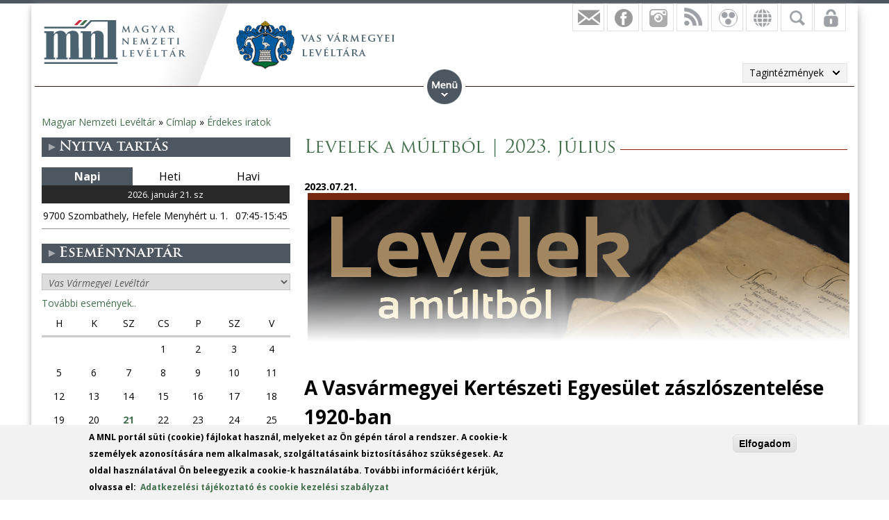

--- FILE ---
content_type: text/html; charset=utf-8
request_url: https://mnl.gov.hu/mnl/vaml/hirek/levelek_a_multbol_2023_julius
body_size: 15434
content:

<!DOCTYPE html>
<!--[if IEMobile 7]><html class="iem7"  lang="hu" dir="ltr"><![endif]-->
<!--[if lte IE 6]><html class="lt-ie9 lt-ie8 lt-ie7"  lang="hu" dir="ltr"><![endif]-->
<!--[if (IE 7)&(!IEMobile)]><html class="lt-ie9 lt-ie8"  lang="hu" dir="ltr"><![endif]-->
<!--[if IE 8]><html class="lt-ie9"  lang="hu" dir="ltr"><![endif]-->
<!--[if (gte IE 9)|(gt IEMobile 7)]><!--><html  lang="hu" dir="ltr" prefix="fb: http://ogp.me/ns/fb# og: http://ogp.me/ns# article: http://ogp.me/ns/article# book: http://ogp.me/ns/book# profile: http://ogp.me/ns/profile# video: http://ogp.me/ns/video# product: http://ogp.me/ns/product#"><!--<![endif]-->

<head>
  <meta charset="utf-8" />
<script src="https://www.google.com/recaptcha/api.js?hl=hu" async="async" defer="defer"></script>
<link rel="shortcut icon" href="https://mnl.gov.hu/sites/all/themes/mnl/favicon.ico" type="image/vnd.microsoft.icon" />
<meta name="generator" content="Drupal 7 (http://drupal.org)" />
<link rel="canonical" href="https://mnl.gov.hu/mnl/vaml/hirek/levelek_a_multbol_2023_julius" />
<link rel="shortlink" href="https://mnl.gov.hu/node/26136" />
<meta property="fb:app_id" content="474583147046929" />
<meta property="og:site_name" content="Magyar Nemzeti Levéltár" />
<meta property="og:type" content="article" />
<meta property="og:url" content="https://mnl.gov.hu/mnl/vaml/hirek/levelek_a_multbol_2023_julius" />
<meta property="og:title" content="Levelek a múltból | 2023. július" />
<meta property="og:updated_time" content="2023-11-02T08:29:08+01:00" />
<meta property="og:image" content="https://mnl.gov.hu/sites/default/files/vaml/levelek_a_multbol/2023/07-julius/2023_06_mnl_vaml_lam_index.jpg" />
<meta property="article:author" content="https://www.facebook.com/MagyarNemzetiLeveltar" />
<meta property="article:publisher" content="https://www.facebook.com/MagyarNemzetiLeveltar" />
<meta property="article:published_time" content="2023-07-21T10:23:37+02:00" />
<meta property="article:modified_time" content="2023-11-02T08:29:08+01:00" />
<meta name="dcterms.title" content="Levelek a múltból | 2023. július" />
<meta name="dcterms.creator" content="MNLadmin10648" />
<meta name="dcterms.description" content="A Vasvármegyei Kertészeti Egyesület zászlószentelése 1920-ban„Ez a zászló féltett kincsünk,Mindnyájunknak reménye.Cyreneus szent imájaMind örökre védje.”[1]" />
<meta name="dcterms.date" content="2023-07-21T10:23+02:00" />
<meta name="dcterms.type" content="Text" />
<meta name="dcterms.format" content="text/html" />
<meta name="dcterms.identifier" content="https://mnl.gov.hu/mnl/vaml/hirek/levelek_a_multbol_2023_julius" />
<meta name="dcterms.language" content="hu" />
  <title>Levelek a múltból | 2023. július | Magyar Nemzeti Levéltár</title>

      <meta name="MobileOptimized" content="width">
    <meta name="HandheldFriendly" content="true">
    <meta name="viewport" content="width=device-width">
    <meta http-equiv="cleartype" content="on">

  <style>
@import url("https://mnl.gov.hu/modules/system/system.base.css?t6htp2");
</style>
<style>
@import url("https://mnl.gov.hu/sites/all/modules/simplenews/simplenews.css?t6htp2");
@import url("https://mnl.gov.hu/modules/comment/comment.css?t6htp2");
@import url("https://mnl.gov.hu/modules/field/theme/field.css?t6htp2");
@import url("https://mnl.gov.hu/sites/all/modules/fitvids/fitvids.css?t6htp2");
@import url("https://mnl.gov.hu/sites/all/modules/logintoboggan/logintoboggan.css?t6htp2");
@import url("https://mnl.gov.hu/modules/node/node.css?t6htp2");
@import url("https://mnl.gov.hu/modules/poll/poll.css?t6htp2");
@import url("https://mnl.gov.hu/modules/user/user.css?t6htp2");
@import url("https://mnl.gov.hu/sites/all/modules/video_filter/video_filter.css?t6htp2");
@import url("https://mnl.gov.hu/sites/all/modules/extlink/css/extlink.css?t6htp2");
@import url("https://mnl.gov.hu/modules/forum/forum.css?t6htp2");
@import url("https://mnl.gov.hu/sites/all/modules/views/css/views.css?t6htp2");
</style>
<style>
@import url("https://mnl.gov.hu/sites/all/modules/colorbox/styles/default/colorbox_style.css?t6htp2");
@import url("https://mnl.gov.hu/sites/all/modules/ctools/css/ctools.css?t6htp2");
@import url("https://mnl.gov.hu/sites/all/modules/panels/css/panels.css?t6htp2");
@import url("https://mnl.gov.hu/sites/all/modules/mnl/custom_mod/css/icons.css?t6htp2");
@import url("https://mnl.gov.hu/modules/taxonomy/taxonomy.css?t6htp2");
@import url("https://mnl.gov.hu/sites/all/modules/print/print_ui/css/print_ui.theme.css?t6htp2");
@import url("https://mnl.gov.hu/sites/all/modules/better_exposed_filters/better_exposed_filters.css?t6htp2");
@import url("https://mnl.gov.hu/sites/all/modules/mnl/mol_nyitvatart/css/symbols.css?t6htp2");
@import url("https://mnl.gov.hu/sites/all/modules/mnl/mol_nyitvatart/css/picker.css?t6htp2");
@import url("https://mnl.gov.hu/sites/all/modules/panels/plugins/layouts/onecol/onecol.css?t6htp2");
@import url("https://mnl.gov.hu/sites/all/modules/mobile_navigation/mobile_navigation.css?t6htp2");
@import url("https://mnl.gov.hu/sites/all/modules/node_embed/plugins/node_embed/node_embed.css?t6htp2");
@import url("https://mnl.gov.hu/sites/all/modules/eu_cookie_compliance/css/eu_cookie_compliance.css?t6htp2");
@import url("https://mnl.gov.hu/sites/all/modules/wysiwyg_boxout/plugins/boxout/boxout.css?t6htp2");
@import url("https://mnl.gov.hu/sites/all/modules/wysiwyg_boxout/wysiwyg_boxout.css?t6htp2");
</style>
<style>#user-login-form .form-item{position:relative;}#user-login-form label{position:absolute;}
</style>
<style>
@import url("https://mnl.gov.hu/sites/all/modules/pretty_calendar/themes/standard/calendar.css?t6htp2");
@import url("https://mnl.gov.hu/sites/default/files/ctools/css/acc87c3a76e901ea28748f7a01168209.css?t6htp2");
</style>
<style>
@import url("https://mnl.gov.hu/sites/all/themes/mnl/css/styles.css?t6htp2");
</style>
<link type="text/css" rel="stylesheet" href="https://fonts.googleapis.com/css?family=Open+Sans:300,300italic,600,600italic,700,700italic,800,800italic,italic,regular|Open+Sans+Condensed:300italic,700&amp;subset=latin-ext" media="all" />
<style>
@import url("https://mnl.gov.hu/sites/default/files/fontyourface/local_fonts/Trajan-normal-normal/stylesheet.css?t6htp2");
@import url("https://mnl.gov.hu/sites/default/files/fontyourface/local_fonts/TrajanProBold-normal-600/stylesheet.css?t6htp2");
</style>
  <script src="//code.jquery.com/jquery-1.12.4.min.js"></script>
<script>window.jQuery || document.write("<script src='/sites/all/modules/jquery_update/replace/jquery/1.12/jquery.min.js'>\x3C/script>")</script>
<script src="https://mnl.gov.hu/misc/jquery-extend-3.4.0.js?v=1.12.4"></script>
<script src="https://mnl.gov.hu/misc/jquery-html-prefilter-3.5.0-backport.js?v=1.12.4"></script>
<script src="https://mnl.gov.hu/misc/jquery.once.js?v=1.2"></script>
<script src="https://mnl.gov.hu/misc/drupal.js?t6htp2"></script>
<script src="https://mnl.gov.hu/sites/all/libraries/fitvids/jquery.fitvids.js?t6htp2"></script>
<script src="https://mnl.gov.hu/sites/all/modules/jquery_update/js/jquery_browser.js?v=0.0.1"></script>
<script src="https://mnl.gov.hu/sites/all/modules/eu_cookie_compliance/js/jquery.cookie-1.4.1.min.js?v=1.4.1"></script>
<script src="https://mnl.gov.hu/sites/all/modules/In-Field-Labels/js/jquery.infieldlabel.min.js?v=0.1.2"></script>
<script src="https://mnl.gov.hu/misc/form-single-submit.js?v=7.100"></script>
<script src="https://mnl.gov.hu/sites/all/modules/entityreference/js/entityreference.js?t6htp2"></script>
<script src="https://mnl.gov.hu/sites/all/modules/fitvids/fitvids.js?t6htp2"></script>
<script src="https://mnl.gov.hu/sites/default/files/languages/hu_kd0WHVK3_NmZ19HH25ybXKmv4D1735L_HpcRQGitMe8.js?t6htp2"></script>
<script src="https://mnl.gov.hu/sites/all/libraries/colorbox/jquery.colorbox-min.js?t6htp2"></script>
<script src="https://mnl.gov.hu/sites/all/modules/colorbox/js/colorbox.js?t6htp2"></script>
<script src="https://mnl.gov.hu/sites/all/modules/colorbox/styles/default/colorbox_style.js?t6htp2"></script>
<script src="https://mnl.gov.hu/sites/all/modules/colorbox/js/colorbox_load.js?t6htp2"></script>
<script src="https://mnl.gov.hu/sites/all/modules/colorbox/js/colorbox_inline.js?t6htp2"></script>
<script src="https://mnl.gov.hu/sites/all/modules/mnl/custom_mod/js/manage_icons.js?t6htp2"></script>
<script src="https://mnl.gov.hu/sites/all/modules/mnl/custom_mod/js/manage_menu.js?t6htp2"></script>
<script src="https://mnl.gov.hu/sites/all/modules/better_exposed_filters/better_exposed_filters.js?t6htp2"></script>
<script src="https://mnl.gov.hu/misc/form.js?t6htp2"></script>
<script src="https://mnl.gov.hu/misc/collapse.js?t6htp2"></script>
<script src="https://mnl.gov.hu/sites/all/modules/captcha/captcha.js?t6htp2"></script>
<script src="https://mnl.gov.hu/sites/all/modules/mobile_navigation/js/mobile_menu.js?t6htp2"></script>
<script src="https://mnl.gov.hu/sites/all/modules/mobile_navigation/mobile_navigation.js?t6htp2"></script>
<script src="https://mnl.gov.hu/sites/all/modules/google_analytics/googleanalytics.js?t6htp2"></script>
<script src="https://www.googletagmanager.com/gtag/js?id=G-SKNCEP0Q48"></script>
<script>window.dataLayer = window.dataLayer || [];function gtag(){dataLayer.push(arguments)};gtag("js", new Date());gtag("set", "developer_id.dMDhkMT", true);gtag("config", "G-SKNCEP0Q48", {"groups":"default","anonymize_ip":true});</script>
<script src="https://mnl.gov.hu/sites/all/modules/In-Field-Labels/js/in_field_labels.js?t6htp2"></script>
<script src="https://mnl.gov.hu/sites/all/modules/extlink/js/extlink.js?t6htp2"></script>
<script src="https://mnl.gov.hu/sites/all/modules/pretty_calendar/pretty_calendar.js?t6htp2"></script>
<script src="https://mnl.gov.hu/sites/all/themes/mnl/js/script.js?t6htp2"></script>
<script>jQuery.extend(Drupal.settings, {"basePath":"\/","pathPrefix":"","setHasJsCookie":0,"ajaxPageState":{"theme":"mnl","theme_token":"46iJRQXHvG08uB-97hEYZzrPsQOGB029RptDz8G7zew","js":{"0":1,"sites\/all\/modules\/eu_cookie_compliance\/js\/eu_cookie_compliance.js":1,"\/\/code.jquery.com\/jquery-1.12.4.min.js":1,"1":1,"misc\/jquery-extend-3.4.0.js":1,"misc\/jquery-html-prefilter-3.5.0-backport.js":1,"misc\/jquery.once.js":1,"misc\/drupal.js":1,"sites\/all\/libraries\/fitvids\/jquery.fitvids.js":1,"sites\/all\/modules\/jquery_update\/js\/jquery_browser.js":1,"sites\/all\/modules\/eu_cookie_compliance\/js\/jquery.cookie-1.4.1.min.js":1,"sites\/all\/modules\/In-Field-Labels\/js\/jquery.infieldlabel.min.js":1,"misc\/form-single-submit.js":1,"sites\/all\/modules\/entityreference\/js\/entityreference.js":1,"sites\/all\/modules\/fitvids\/fitvids.js":1,"public:\/\/languages\/hu_kd0WHVK3_NmZ19HH25ybXKmv4D1735L_HpcRQGitMe8.js":1,"sites\/all\/libraries\/colorbox\/jquery.colorbox-min.js":1,"sites\/all\/modules\/colorbox\/js\/colorbox.js":1,"sites\/all\/modules\/colorbox\/styles\/default\/colorbox_style.js":1,"sites\/all\/modules\/colorbox\/js\/colorbox_load.js":1,"sites\/all\/modules\/colorbox\/js\/colorbox_inline.js":1,"sites\/all\/modules\/mnl\/custom_mod\/js\/manage_icons.js":1,"sites\/all\/modules\/mnl\/custom_mod\/js\/manage_menu.js":1,"sites\/all\/modules\/better_exposed_filters\/better_exposed_filters.js":1,"misc\/form.js":1,"misc\/collapse.js":1,"sites\/all\/modules\/captcha\/captcha.js":1,"sites\/all\/modules\/mobile_navigation\/js\/mobile_menu.js":1,"sites\/all\/modules\/mobile_navigation\/mobile_navigation.js":1,"sites\/all\/modules\/google_analytics\/googleanalytics.js":1,"https:\/\/www.googletagmanager.com\/gtag\/js?id=G-SKNCEP0Q48":1,"2":1,"sites\/all\/modules\/In-Field-Labels\/js\/in_field_labels.js":1,"sites\/all\/modules\/extlink\/js\/extlink.js":1,"sites\/all\/modules\/pretty_calendar\/pretty_calendar.js":1,"sites\/all\/themes\/mnl\/js\/script.js":1},"css":{"modules\/system\/system.base.css":1,"modules\/system\/system.menus.css":1,"modules\/system\/system.messages.css":1,"modules\/system\/system.theme.css":1,"sites\/all\/modules\/simplenews\/simplenews.css":1,"modules\/comment\/comment.css":1,"modules\/field\/theme\/field.css":1,"sites\/all\/modules\/fitvids\/fitvids.css":1,"sites\/all\/modules\/logintoboggan\/logintoboggan.css":1,"modules\/node\/node.css":1,"modules\/poll\/poll.css":1,"modules\/user\/user.css":1,"sites\/all\/modules\/video_filter\/video_filter.css":1,"sites\/all\/modules\/extlink\/css\/extlink.css":1,"modules\/forum\/forum.css":1,"sites\/all\/modules\/views\/css\/views.css":1,"sites\/all\/modules\/colorbox\/styles\/default\/colorbox_style.css":1,"sites\/all\/modules\/ctools\/css\/ctools.css":1,"sites\/all\/modules\/panels\/css\/panels.css":1,"sites\/all\/modules\/mnl\/custom_mod\/css\/icons.css":1,"modules\/taxonomy\/taxonomy.css":1,"sites\/all\/modules\/print\/print_ui\/css\/print_ui.theme.css":1,"sites\/all\/modules\/better_exposed_filters\/better_exposed_filters.css":1,"sites\/all\/modules\/mnl\/mol_nyitvatart\/css\/symbols.css":1,"sites\/all\/modules\/mnl\/mol_nyitvatart\/css\/picker.css":1,"sites\/all\/modules\/panels\/plugins\/layouts\/onecol\/onecol.css":1,"sites\/all\/modules\/mobile_navigation\/mobile_navigation.css":1,"sites\/all\/modules\/node_embed\/plugins\/node_embed\/node_embed.css":1,"sites\/all\/modules\/eu_cookie_compliance\/css\/eu_cookie_compliance.css":1,"sites\/all\/modules\/wysiwyg_boxout\/plugins\/boxout\/boxout.css":1,"sites\/all\/modules\/wysiwyg_boxout\/wysiwyg_boxout.css":1,"0":1,"sites\/all\/modules\/pretty_calendar\/themes\/standard\/calendar.css":1,"public:\/\/ctools\/css\/acc87c3a76e901ea28748f7a01168209.css":1,"sites\/all\/themes\/mnl\/system.menus.css":1,"sites\/all\/themes\/mnl\/system.messages.css":1,"sites\/all\/themes\/mnl\/system.theme.css":1,"sites\/all\/themes\/mnl\/css\/styles.css":1,"https:\/\/fonts.googleapis.com\/css?family=Open+Sans:300,300italic,600,600italic,700,700italic,800,800italic,italic,regular|Open+Sans+Condensed:300italic,700\u0026subset=latin-ext":1,"public:\/\/fontyourface\/local_fonts\/Trajan-normal-normal\/stylesheet.css":1,"public:\/\/fontyourface\/local_fonts\/TrajanProBold-normal-600\/stylesheet.css":1}},"colorbox":{"opacity":"0.85","current":"{current} \/ {total}","previous":"\u00ab El\u0151z\u0151","next":"K\u00f6vetkez\u0151 \u00bb","close":"Bez\u00e1r","maxWidth":"98%","maxHeight":"98%","fixed":true,"mobiledetect":false,"mobiledevicewidth":"480px","file_public_path":"\/sites\/default\/files","specificPagesDefaultValue":"admin*\nimagebrowser*\nimg_assist*\nimce*\nnode\/add\/*\nnode\/*\/edit\nprint\/*\nprintpdf\/*\nsystem\/ajax\nsystem\/ajax\/*"},"better_exposed_filters":{"views":{"author":{"displays":{"panel_pane_1":{"filters":[]},"panel_pane_2":{"filters":[]}}},"facebook":{"displays":{"block_4":{"filters":[]},"block":{"filters":[]},"block_1":{"filters":[]},"block_2":{"filters":[]},"block_3":{"filters":[]}}},"legfrissebb_szavaz_s":{"displays":{"default":{"filters":[]}}},"latest_news":{"displays":{"block":{"filters":[]}}},"latest_blogs":{"displays":{"block":{"filters":[]}}}},"datepicker":false,"slider":false,"settings":[],"autosubmit":false},"urlIsAjaxTrusted":{"\/mnl\/vaml\/kereses":true,"\/mnl\/vaml\/hirek\/levelek_a_multbol_2023_julius?destination=node\/26136":true},"pretty_calendar":{"gpage":"19"},"fitvids":{"custom_domains":[],"selectors":["body"],"simplifymarkup":0},"mobile_navigation":{"breakpoint":"all and (min-width: 700px) and (min-device-width: 700px), (max-device-width: 800px) and (min-width: 700px) and (orientation:landscape)","menuSelector":"#mini-panel-men_minipanels","menuPlugin":"basic","showEffect":"expand_down","showItems":"all","tabHandler":1,"menuWidth":"65","specialClasses":1,"mainPageSelector":"#page-wrapper","useMask":0,"menuLabel":"","expandActive":0},"eu_cookie_compliance":{"cookie_policy_version":"1.0.0","popup_enabled":1,"popup_agreed_enabled":0,"popup_hide_agreed":0,"popup_clicking_confirmation":1,"popup_scrolling_confirmation":0,"popup_html_info":"\u003Cdiv class=\u0022eu-cookie-compliance-banner eu-cookie-compliance-banner-info eu-cookie-compliance-banner--default\u0022\u003E\n  \u003Cdiv class=\u0022popup-content info\u0022\u003E\n        \u003Cdiv id=\u0022popup-text\u0022\u003E\n      \u003C!--smart_paging_filter--\u003E\u003Cp\u003EA MNL port\u00e1l s\u00fcti (cookie) f\u00e1jlokat haszn\u00e1l, melyeket az \u00d6n g\u00e9p\u00e9n t\u00e1rol a rendszer. A cookie-k szem\u00e9lyek azonos\u00edt\u00e1s\u00e1ra nem alkalmasak, szolg\u00e1ltat\u00e1saink biztos\u00edt\u00e1s\u00e1hoz sz\u00fcks\u00e9gesek. Az oldal haszn\u00e1lat\u00e1val \u00d6n beleegyezik a cookie-k haszn\u00e1lat\u00e1ba. Tov\u00e1bbi inform\u00e1ci\u00f3\u00e9rt k\u00e9rj\u00fck, olvassa el:\u0026nbsp; \u003Ca href=\u0022\/adatkezelesi_tajekoztato\u0022\u003EAdatkezel\u00e9si t\u00e1j\u00e9koztat\u00f3 \u00e9s cookie kezel\u00e9si szab\u00e1lyzat\u003C\/a\u003E\u003C\/p\u003E          \u003C\/div\u003E\n    \n    \u003Cdiv id=\u0022popup-buttons\u0022 class=\u0022\u0022\u003E\n            \u003Cbutton type=\u0022button\u0022 class=\u0022agree-button eu-cookie-compliance-default-button\u0022\u003EElfogadom\u003C\/button\u003E\n          \u003C\/div\u003E\n  \u003C\/div\u003E\n\u003C\/div\u003E","use_mobile_message":false,"mobile_popup_html_info":"\u003Cdiv class=\u0022eu-cookie-compliance-banner eu-cookie-compliance-banner-info eu-cookie-compliance-banner--default\u0022\u003E\n  \u003Cdiv class=\u0022popup-content info\u0022\u003E\n        \u003Cdiv id=\u0022popup-text\u0022\u003E\n      \u003C!--smart_paging_filter--\u003E\u003Ch2\u003E\u003Ca id=\u0022toc-we-use-cookies-on-this-site-to-enhance-your-user-experience-h7qoQoe0\u0022 class=\u0022anchor\u0022\u003E\u003C\/a\u003EWe use cookies on this site to enhance your user experience\u003C\/h2\u003E\u003Cp\u003EBy tapping the Accept button, you agree to us doing so.\u003C\/p\u003E          \u003C\/div\u003E\n    \n    \u003Cdiv id=\u0022popup-buttons\u0022 class=\u0022\u0022\u003E\n            \u003Cbutton type=\u0022button\u0022 class=\u0022agree-button eu-cookie-compliance-default-button\u0022\u003EElfogadom\u003C\/button\u003E\n          \u003C\/div\u003E\n  \u003C\/div\u003E\n\u003C\/div\u003E\n","mobile_breakpoint":"768","popup_html_agreed":"\u003Cdiv\u003E\n  \u003Cdiv class=\u0022popup-content agreed\u0022\u003E\n    \u003Cdiv id=\u0022popup-text\u0022\u003E\n      \u003Cp\u003E\u0026lt;h2\u0026gt;Thank you for accepting cookies\u0026lt;\/h2\u0026gt;\u0026lt;p\u0026gt;You can now hide this message or find out more about cookies.\u0026lt;\/p\u0026gt;\u003C\/p\u003E\n    \u003C\/div\u003E\n    \u003Cdiv id=\u0022popup-buttons\u0022\u003E\n      \u003Cbutton type=\u0022button\u0022 class=\u0022hide-popup-button eu-cookie-compliance-hide-button\u0022\u003EHide\u003C\/button\u003E\n          \u003C\/div\u003E\n  \u003C\/div\u003E\n\u003C\/div\u003E","popup_use_bare_css":false,"popup_height":"auto","popup_width":"100%","popup_delay":1000,"popup_link":"\/adatkezelesi_tajekoztato","popup_link_new_window":1,"popup_position":null,"fixed_top_position":1,"popup_language":"hu","store_consent":false,"better_support_for_screen_readers":0,"reload_page":0,"domain":"","domain_all_sites":0,"popup_eu_only_js":0,"cookie_lifetime":"100","cookie_session":false,"disagree_do_not_show_popup":0,"method":"default","allowed_cookies":"","withdraw_markup":"\u003Cbutton type=\u0022button\u0022 class=\u0022eu-cookie-withdraw-tab\u0022\u003EPrivacy settings\u003C\/button\u003E\n\u003Cdiv class=\u0022eu-cookie-withdraw-banner\u0022\u003E\n  \u003Cdiv class=\u0022popup-content info\u0022\u003E\n    \u003Cdiv id=\u0022popup-text\u0022\u003E\n      \u003Cp\u003E\u0026lt;h2\u0026gt;We use cookies on this site to enhance your user experience\u0026lt;\/h2\u0026gt;\u0026lt;p\u0026gt;You have given your consent for us to set cookies.\u0026lt;\/p\u0026gt;\u003C\/p\u003E\n    \u003C\/div\u003E\n    \u003Cdiv id=\u0022popup-buttons\u0022\u003E\n      \u003Cbutton type=\u0022button\u0022 class=\u0022eu-cookie-withdraw-button\u0022\u003EWithdraw consent\u003C\/button\u003E\n    \u003C\/div\u003E\n  \u003C\/div\u003E\n\u003C\/div\u003E\n","withdraw_enabled":false,"withdraw_button_on_info_popup":0,"cookie_categories":[],"cookie_categories_details":[],"enable_save_preferences_button":1,"cookie_name":"","cookie_value_disagreed":"0","cookie_value_agreed_show_thank_you":"1","cookie_value_agreed":"2","containing_element":"body","automatic_cookies_removal":1,"close_button_action":"close_banner"},"googleanalytics":{"account":["G-SKNCEP0Q48"],"trackOutbound":1,"trackMailto":1,"trackDownload":1,"trackDownloadExtensions":"7z|aac|arc|arj|asf|asx|avi|bin|csv|doc(x|m)?|dot(x|m)?|exe|flv|gif|gz|gzip|hqx|jar|jpe?g|js|mp(2|3|4|e?g)|mov(ie)?|msi|msp|pdf|phps|png|ppt(x|m)?|pot(x|m)?|pps(x|m)?|ppam|sld(x|m)?|thmx|qtm?|ra(m|r)?|sea|sit|tar|tgz|torrent|txt|wav|wma|wmv|wpd|xls(x|m|b)?|xlt(x|m)|xlam|xml|z|zip","trackColorbox":1},"in_field_labels":{"forms":["user-login-form"]},"extlink":{"extTarget":0,"extClass":0,"extLabel":"(link is external)","extImgClass":0,"extIconPlacement":"append","extSubdomains":1,"extExclude":"","extInclude":".pdf|.txt|.doc|.docx|.xsl|.xlsx|.ods|.odt|.ppt|.pps|.zip|.rar|.gzip","extCssExclude":"","extCssExplicit":"","extAlert":0,"extAlertText":"This link will take you to an external web site.","mailtoClass":"mailto","mailtoLabel":"(link sends e-mail)","extUseFontAwesome":false},"ogContext":{"groupType":"node","gid":"19"}});</script>
      <!--[if lt IE 9]>
    <script src="/sites/all/themes/zen/js/html5-respond.js"></script>
    <![endif]-->
  </head>
<body class="html not-front not-logged-in one-sidebar sidebar-first page-node page-node- page-node-26136 node-type-article og-context og-context-node og-context-node-19 i18n-hu section-mnl page-panels" >
<div id="fb-root"></div>
    <div id="page-wrapper">
    <div id="page-wrapper-inner">
    <div class="menuwrapper">  <div class="region region-menu">
    <div id="block-panels-mini-men-minipanels" class="block block-panels-mini menu_minipanel first last odd">

          <div class="block-content">
  <div class="panel-display panel-1col clearfix" id="mini-panel-men_minipanels">
  <div class="panel-panel panel-col">
    <div><div class="panel-pane pane-menu-tree pane-menu-og-19 panelmenu odd" >
  
      
  
  <div class="menu-block-wrapper menu-block-ctools-menu-og-19-1 menu-name-menu-og-19 parent-mlid-0 menu-level-1">
  <ul class="menu"><li class="menu__item is-expanded first expanded menu-mlid-2405"><a href="/vaml" class="menu__link">Kezdőlap</a><ul class="menu"><li class="menu__item is-leaf first leaf menu-mlid-23233"><a href="https://mnl.gov.hu/altalanos_tajekoztatas" class="menu__link">Általános tájékoztatás</a></li>
<li class="menu__item is-leaf leaf menu-mlid-19554"><a href="/mnl/vaml/elerhetosegek" class="menu__link">Elérhetőségek</a></li>
<li class="menu__item is-leaf leaf menu-mlid-19590"><a href="/mnl/vaml/munkatarsaink" class="menu__link">Munkatársaink</a></li>
<li class="menu__item is-leaf leaf menu-mlid-20569"><a href="http://mnl.gov.hu/mnl/vaml/hirek" class="menu__link">Hírek</a></li>
<li class="menu__item is-leaf leaf menu-mlid-23383"><a href="/mnl/vaml/palyazati_beszamolok_0" class="menu__link">Pályázati beszámolók</a></li>
<li class="menu__item is-leaf leaf menu-mlid-23705"><a href="https://mir.intra.mnl.gov.hu/home/" class="menu__link">MNL Minőségirányítás</a></li>
<li class="menu__item is-leaf leaf menu-mlid-2406"><a href="http://vaml.hu" class="menu__link">Archívum</a></li>
<li class="menu__item is-leaf leaf menu-mlid-22538"><a href="/mnl/vaml/e_documenta_pannonica" class="menu__link">e-DOCUMENTA PANNONICA</a></li>
<li class="menu__item is-leaf last leaf menu-mlid-24842"><a href="/mnl/vaml/leveltar_pedagogia" class="menu__link">Levéltár-pedagógia</a></li>
</ul></li>
<li class="menu__item is-expanded expanded menu-mlid-2292"><a href="/mnl/vaml/a_leveltarrol" class="menu__link">A levéltárról</a><ul class="menu"><li class="menu__item is-leaf first leaf menu-mlid-19594"><a href="/mnl/vaml/a_leveltar_feladata_es_tevekenysege" class="menu__link">A levéltár feladata és tevékenysége</a></li>
<li class="menu__item is-leaf leaf menu-mlid-24703"><a href="/mnl/vaml/iratkezeles_felugyelete" class="menu__link">Iratkezelés felügyelete</a></li>
<li class="menu__item is-leaf leaf menu-mlid-19555"><a href="/mnl/vaml/a_leveltar_letrejotte" class="menu__link">A levéltár létrejötte</a></li>
<li class="menu__item is-leaf leaf menu-mlid-19591"><a href="/mnl/vaml/a_leveltarban_orzott_iratanyag" class="menu__link">A levéltárban őrzött iratanyag</a></li>
<li class="menu__item is-parent is-leaf leaf has-children menu-mlid-19593"><a href="/mnl/vaml/leveltartorteneti_erdekessegek" class="menu__link">Levéltártörténeti érdekességek</a></li>
<li class="menu__item is-leaf leaf menu-mlid-23192"><a href="/mnl/vaml/kisfilmek_a_mnl_vas_megyei_leveltararol" class="menu__link">■ Kisfilmek a levéltárról</a></li>
<li class="menu__item is-parent is-leaf last leaf has-children menu-mlid-22469"><a href="/mnl/vaml/levelek_a_multbol" class="menu__link">■ LEVELEK A MÚLTBÓL</a></li>
</ul></li>
<li class="menu__item is-expanded expanded menu-mlid-2408"><a href="/mnl/vaml/kutato_es_ugyfelszolgalat" class="menu__link">Kutató- és ügyfélszolgálat</a><ul class="menu"><li class="menu__item is-parent is-leaf first leaf has-children menu-mlid-19557"><a href="/mnl/vaml/kutatoszolgalat" class="menu__link">Kutatószolgálat</a></li>
<li class="menu__item is-leaf leaf menu-mlid-19558"><a href="/mnl/vaml/ugyfelszolgalat" class="menu__link">Ügyfélszolgálat</a></li>
<li class="menu__item is-parent is-leaf last leaf has-children menu-mlid-19559"><a href="/mnl/vaml/a_leveltari_konyvtar" class="menu__link">A levéltári könyvtár</a></li>
</ul></li>
<li class="menu__item is-expanded expanded menu-mlid-2293"><a href="/mnl/vaml/segedletek" class="menu__link">Segédletek</a><ul class="menu"><li class="menu__item is-parent is-leaf first leaf has-children menu-mlid-20571"><a href="/mnl/vaml/altalanos_segedletek" class="menu__link">Általános segédletek</a></li>
<li class="menu__item is-parent is-leaf leaf has-children menu-mlid-20570"><a href="/mnl/vaml/csaladtorteneti_kutatas_segedletei" class="menu__link">Családtörténeti kutatás segédletei</a></li>
<li class="menu__item is-parent is-leaf last leaf has-children menu-mlid-20581"><a href="/mnl/vaml/telepulestortenet" class="menu__link">Településtörténet</a></li>
</ul></li>
<li class="menu__item is-expanded last expanded menu-mlid-20525"><a href="http://mnl.gov.hu/mnl/vaml/kiadvanyok" class="menu__link">Kiadványok</a><ul class="menu"><li class="menu__item is-parent is-leaf first leaf has-children menu-mlid-20552"><a href="/mnl/vaml/leveltari_evkonyv" class="menu__link">■ Levéltári évkönyv</a></li>
<li class="menu__item is-leaf leaf menu-mlid-20529"><a href="/mnl/vaml/vas_megyei_leveltari_fuzetek" class="menu__link">■ Vas megyei levéltári füzetek</a></li>
<li class="menu__item is-leaf leaf menu-mlid-20530"><a href="/mnl/vaml/archivum_comitatus_castriferrei" class="menu__link">■ Archivum Comitatus Castriferrei</a></li>
<li class="menu__item is-leaf leaf menu-mlid-20527"><a href="/mnl/vaml/vasi_honismereti_es_helytorteneti_kozlemenyek" class="menu__link">■ Vasi Honismereti és Helytörténeti Közlemények</a></li>
<li class="menu__item is-leaf last leaf menu-mlid-20531"><a href="/mnl/vaml/tovabbi_kiadvanyaink" class="menu__link">■ További kiadványaink</a></li>
</ul></li>
</ul></div>

  
  </div>
</div>
  </div>
</div>
    </div>

</div>
  </div>
 </div>
    <div id="header-wrapper">
      <header class="header" id="header" role="banner">
          <div class="header-left">
                          <a href="/" title="Címlap" rel="home" class="header__logo" id="logo"><img src="https://mnl.gov.hu/sites/default/files/logo.png" alt="Címlap" class="header__logo-image" /></a>
                        <div class="view view-facebook view-id-facebook view-display-id-block_3 tagintezmenylogo view-dom-id-5a9223568e8433c6452940f949b15a28">
        
  
  
      <div class="view-content">
        <div class="views-row views-row-1 views-row-odd views-row-first views-row-last">
      
  <div class="views-field views-field-field-tagintezmeny-logo">        <div class="field-content"><a href="/vaml"><img src="https://mnl.gov.hu/sites/default/files/vas_vmegye_header.png" width="229" height="70" alt="" /></a></div>  </div>  </div>
    </div>
  
  
  
  
  
  
</div>              
                            
          </div>      
          <div class="region region-hidden">
    <div id="block-views-exp-kereso-panel-pane-2" class="block block-views rolldownblock tagintsearch first odd">

          <div class="block-content">
  <form action="/mnl/vaml/kereses" method="get" id="views-exposed-form-kereso-panel-pane-2" accept-charset="UTF-8"><div><div class="views-exposed-form">
  <div class="views-exposed-widgets clearfix">
          <div id="edit-kulcsszo-wrapper" class="views-exposed-widget views-widget-filter-search_api_views_fulltext">
                  <label for="edit-kulcsszo">
            Kulcsszó          </label>
                        <div class="views-widget">
          <div class="form-item form-type-textfield form-item-kulcsszo">
 <input type="text" id="edit-kulcsszo" name="kulcsszo" value="" size="30" maxlength="128" class="form-text" />
</div>
        </div>
              </div>
                    <div class="views-exposed-widget views-submit-button">
      <input type="submit" id="edit-submit-kereso" value="Keresés" class="form-submit" /><div class="adv_search_link"><a href="/mnl/vaml/kereses">Részletes keresés</a></div>    </div>
      </div>
</div>
</div></form>    </div>

</div>
<div id="block-views-facebook-block-4" class="block block-views rolldownblock rolldown-lang even">

          <div class="block-content">
  <div class="view view-facebook view-id-facebook view-display-id-block_4 languages view-dom-id-7ce3f57338d5ebde640082a2f25cfb88">
        
  
  
      <div class="view-content">
        <div class="views-row views-row-1 views-row-odd views-row-first views-row-last">
      
  <div class="views-field views-field-title magyar">        <span class="field-content"><a href="/vaml">Magyar</a></span>  </div>  
  <div class="views-field views-field-field-english-front-page english">        <div class="field-content"><a href="/angol/node/2560">English</a></div>  </div>  
  <div class="views-field views-field-field-german-front-page german">        <div class="field-content"><a href="/nemet/node/2561">Deutsch</a></div>  </div>  </div>
    </div>
  
  
  
  
  
  
</div>    </div>

</div>
<div id="block-user-login" class="block block-user rolldownblock odd" role="form">

          <div class="block-content">
  <form action="/mnl/vaml/hirek/levelek_a_multbol_2023_julius?destination=node/26136" method="post" id="user-login-form" accept-charset="UTF-8"><div><div class="form-item form-type-textfield form-item-name">
  <label for="edit-name">Username or e-mail <span class="form-required" title="Szükséges mező.">*</span></label>
 <input type="text" id="edit-name" name="name" value="" size="15" maxlength="60" class="form-text required" />
</div>
<div class="form-item form-type-password form-item-pass">
  <label for="edit-pass">Jelszó <span class="form-required" title="Szükséges mező.">*</span></label>
 <input type="password" id="edit-pass" name="pass" size="15" maxlength="128" class="form-text required" />
</div>
<div class="item-list"><ul><li class="first"><a href="/user/register" title="Új felhasználó létrehozása.">Regisztráció »</a></li>
<li class="last"><a href="/user/password" title="Új jelszó igénylése e-mailben.">Elfelejtett jelszó »</a></li>
</ul></div><input type="hidden" name="form_build_id" value="form-KCOv0UiU_geWW85JLhx0FuQdfQe3ML9c8W83kRnDE5k" />
<input type="hidden" name="form_id" value="user_login_block" />
<div class="captcha"><input type="hidden" name="captcha_sid" value="55576241" />
<input type="hidden" name="captcha_token" value="2a55e3cb73a1a71861401e43f447156a" />
<input type="hidden" name="captcha_response" value="Google no captcha" />
<div class="g-recaptcha" data-sitekey="6LebSBwTAAAAAOyCmmYsuPbtJ44qMRoZD7yvDcfa" data-theme="light" data-type="image"></div><input type="hidden" name="captcha_cacheable" value="1" />
</div><div class="form-actions form-wrapper" id="edit-actions"><input type="submit" id="edit-submit" name="op" value="Belépés" class="form-submit" /></div></div></form>    </div>

</div>
<div id="block-menu-menu-tagintezmenyek" class="block block-menu tagintezmeny_menu_block hu last even" role="navigation">

          <div class="block-content">
  <ul class="menu"><li class="menu__item is-expanded first expanded sepleft"><span class="menu__link separator"><div></span><ul class="menu"><li class="menu__item is-leaf first leaf kiemeltmenulink ol"><a href="/ol" class="menu__link">Országos Levéltár</a></li>
<li class="menu__item is-leaf leaf kiemeltmenulink szkk"><a href="/szkk" class="menu__link">Szakmai Koordinációs Igazgatóság</a></li>
<li class="menu__item is-leaf leaf"><a href="/bkml" class="menu__link">Bács-Kiskun Vármegyei Levéltár</a></li>
<li class="menu__item is-leaf leaf"><a href="/baml" class="menu__link">Baranya Vármegyei Levéltár</a></li>
<li class="menu__item is-leaf leaf"><a href="/beml" class="menu__link">Békés Vármegyei Levéltár</a></li>
<li class="menu__item is-leaf leaf"><a href="/bazml" class="menu__link">Borsod-Abaúj-Zemplén Vármegyei Levéltár</a></li>
<li class="menu__item is-leaf leaf"><a href="/csml" class="menu__link">Csongrád-Csanád Vármegyei Levéltár</a></li>
<li class="menu__item is-leaf leaf"><a href="/fml" class="menu__link">Fejér Vármegyei Levéltár</a></li>
<li class="menu__item is-leaf leaf"><a href="/gymsmgyl" class="menu__link">Győr-Moson-Sopron Vármegye Győri Levéltára</a></li>
<li class="menu__item is-leaf leaf"><a href="/gymsmsl" class="menu__link">Győr-Moson-Sopron Vármegye Soproni Levéltára</a></li>
<li class="menu__item is-leaf leaf"><a href="/hbml" class="menu__link">Hajdú-Bihar Vármegyei Levéltár</a></li>
<li class="menu__item is-leaf last leaf"><a href="/hml" class="menu__link">Heves Vármegyei Levéltár</a></li>
</ul></li>
<li class="menu__item is-expanded last expanded sepright"><span class="menu__link separator"><div></span><ul class="menu"><li class="menu__item is-leaf first leaf"><a href="/jnszml" class="menu__link">Jász-Nagykun-Szolnok Vármegyei Levéltár</a></li>
<li class="menu__item is-leaf leaf"><a href="/keml" class="menu__link">Komárom-Esztergom Vármegyei Levéltár</a></li>
<li class="menu__item is-leaf leaf"><a href="/nml" class="menu__link">Nógrád Vármegyei Levéltár</a></li>
<li class="menu__item is-leaf leaf"><a href="/pml" class="menu__link">Pest Vármegyei Levéltár</a></li>
<li class="menu__item is-leaf leaf"><a href="/sml" class="menu__link">Somogy Vármegyei Levéltár</a></li>
<li class="menu__item is-leaf leaf"><a href="/szszbml" class="menu__link">Szabolcs-Szatmár-Bereg Vármegyei Levéltár</a></li>
<li class="menu__item is-leaf leaf"><a href="/tml" class="menu__link">Tolna Vármegyei Levéltár</a></li>
<li class="menu__item is-leaf leaf"><a href="/vaml" class="menu__link">Vas Vármegyei Levéltár</a></li>
<li class="menu__item is-leaf leaf"><a href="/veml" class="menu__link">Veszprém Vármegyei Levéltár</a></li>
<li class="menu__item is-leaf last leaf"><a href="/zml" class="menu__link">Zala Vármegyei Levéltár</a></li>
</ul></li>
</ul>    </div>

</div>
  </div>
  
          <div class="header__region region region-header">
    <div id="block-block-21" class="block block-block hirleveliconblock iconblock first odd">

          <div class="block-content">
  <!--smart_paging_filter--><p><a href="/hasznalat/hirlevel" title="Hírlevél feliratkozás">Iratkozzon fel hírlevelünkre</a></p>    </div>

</div>
<div id="block-views-facebook-block" class="block block-views iconblock even">

          <div class="block-content">
  <div class="view view-facebook view-id-facebook view-display-id-block fbicon view-dom-id-2bd4400cd3702abbec77a2290ea5a233">
        
  
  
      <div class="view-content">
        <div class="views-row views-row-1 views-row-odd views-row-first views-row-last">
      
  <div class="views-field views-field-field-facebook-page-url">        <div class="field-content"><a href="https://www.facebook.com/MagyarNemzetiLeveltar" title="Facebook">Magyar Nemzeti Levéltár Facebook</a></div>  </div>  </div>
    </div>
  
  
  
  
  
  
</div>    </div>

</div>
<div id="block-block-16" class="block block-block instagramiconblock iconblock odd">

          <div class="block-content">
  <!--smart_paging_filter--><a href="https://www.instagram.com/mnleveltar/" title="Instagram">Instagram</a>    </div>

</div>
<div id="block-views-facebook-block-1" class="block block-views iconblock even">

          <div class="block-content">
  <div class="view view-facebook view-id-facebook view-display-id-block_1 rssicon view-dom-id-02f990f9a01acf48489dce576757eb35">
        
  
  
      <div class="view-content">
        <div class="views-row views-row-1 views-row-odd views-row-first views-row-last">
      
  <div class="views-field views-field-field-rss-link">        <div class="field-content"><a href="https://mnl.gov.hu/mnl/19/rss.xml" title="RSS">https://mnl.gov.hu/mnl/19/rss.xml</a></div>  </div>  </div>
    </div>
  
  
  
  
  
  
</div>    </div>

</div>
<div id="block-block-1" class="block block-block iconblock odd">

          <div class="block-content">
  <!--smart_paging_filter--><p><a href="?theme=mnlvakbarat" title="Vakbarát">Vakbarát</a></p>    </div>

</div>
<div id="block-block-4" class="block block-block languageiconblock iconblock even">

          <div class="block-content">
  <!--smart_paging_filter--><p><span class="languageicon" title="Nyelvválasztó">Nyelvválasztó</span></p>    </div>

</div>
<div id="block-block-6" class="block block-block searchiconblock iconblock odd">

          <div class="block-content">
  <!--smart_paging_filter--><p><span class="searchicon" title="Keresés">Keresés</span></p>    </div>

</div>
<div id="block-block-5" class="block block-block loginiconblock iconblock last even">

          <div class="block-content">
  <!--smart_paging_filter--><p><span class="loginicon" title="Belépés">Belépés</span></p>    </div>

</div>
  </div>
          <div class="region region-headerright">
    <div id="block-block-11" class="block block-block tagmenublock first last odd">

          <div class="block-content">
  <!--smart_paging_filter--><p><span class="tagintmenu">Tagintézmények</span></p>    </div>

</div>
  </div>

  </header>
    <div id="navbar">  <div class="region region-navbar">
    <div id="block-block-7" class="block block-block panelmenubtn first last odd">

          <div class="block-content">
  <!--smart_paging_filter--><p><span class="menu_btn">menu</span></p>    </div>

</div>
  </div>
</div>
</div>
<div id="page">


    
    <div id="main">
        
      <h2 class="element-invisible">Jelenlegi hely</h2><div class="breadcrumb"><span class="inline odd first"><a href="/">Magyar Nemzeti Levéltár</a></span> <span class="delimiter">»</span> <span class="inline even"><a href="https://mnl.gov.hu/vaml">Címlap</a></span> <span class="delimiter">»</span> <span class="inline odd last"><a href="https://mnl.gov.hu/mnl/vaml/hirek/erdekes_iratok">Érdekes iratok</a></span></div> 
    <div id="content" class="column" role="main">
      
      <a id="main-content"></a>
                  <div class="page-title-wrapper"><h1 class="page__title title" id="page-title">Levelek a múltból | 2023. július</h1></div>
                                          


<div class="panel-display panel-1col clearfix" id="articlenode">
  <div class="panel-panel panel-col">
    <div><div class="panel-pane pane-node-created even" >
  
      
  
  2023.07.21.
  
  </div>
<div class="panel-pane pane-entity-field pane-node-field-article-category-ref odd" >
  
      
  
  <div class="field field-name-field-article-category-ref field-type-entityreference field-label-hidden"><div class="field-items"><div class="field-item even"><div  class="ds-1col taxonomy-term vocabulary-article-category view-mode-full  clearfix">

  
  </div>

</div></div></div>
  
  </div>
<div class="panel-pane pane-entity-field pane-node-body odd" >
  
      
  
  <div class="field field-name-body field-type-text-with-summary field-label-hidden"><div class="field-items"><div class="field-item even"><!--■■■■■[    TOP    ]■■■■■--><p><img border="0" src="http://mnl.gov.hu/sites/default/files/vaml/levelek_a_multbol/mnl_vaml_levelek_a_multbol_top.png" with="780"><!--■■■■■[    /Top    ]■■■■■--></p><h1>A Vasvármegyei Kertészeti Egyesület zászlószentelése 1920-ban</h1><p style="text-align: right;"><em>„Ez a zászló féltett kincsünk,<br>Mindnyájunknak reménye.<br>Cyreneus szent imája<br>Mind örökre védje.”</em><strong><em><a href="#_edn1" name="_ednref1" title=""><strong>[1]</strong></a></em></strong></p><p style="text-align: justify;"><span style="text-align: justify;">Az Országos Magyar Kertészeti Egyesület 1912 márciusában felhívta Szombathely város közönségének figyelmét a kertészet fontosságára és egyúttal egy egyesület létrehozására is ösztönözte. Még ebben az évben megalakult a Vasvármegyei Kertészeti Egyesület előkészítő bizottsága. A szervezet céljait a következőkben határozták meg: a vasvármegyei kertészek és kertkedvelők érdekeinek előmozdítása, a szakértelem emelése, a kertészet fejlesztése és megkedveltetése. Elnöke gróf Erdődy Tamás (1886–1931) lett.</span><a href="#_edn2" name="_ednref2" style="text-align: justify; background-color: rgb(255, 255, 255);" title="">[2]</a><span style="text-align: justify;"> A gróf a vármegye egyesületi életének aktív szereplője volt, a vármegyei Kertészeti Egyesület elnöki tisztségén túl részt vett Szombathelyen az Amatőr Fényképész Klub megalapításában 1913-ban, valamint a nevéhez fűződik a Vörösvári Szépítőegyesület létrehozása is.</span><a href="#_edn3" name="_ednref3" style="text-align: justify; background-color: rgb(255, 255, 255);" title="">[3]</a><span style="text-align: justify;"> A Vasvármegyei Kertészeti Egyesület alapszabályait a belügyminiszter 1913-ban hagyta jóvá.</span><a href="#_edn4" name="_ednref4" style="text-align: justify; background-color: rgb(255, 255, 255);" title="">[4]</a></p><p style="text-align: justify;">Az egyesületi tagság 1920. augusztus 15-én ünnepnapra virradt, aznap került sor az egyesület zászlajának felszentelésére, amelynek leírása így szólt: <em>„Zöld brokát selyem zászló, egyik oldalán kerti szerszámok és öntözőkanna, másik oldalán Szt. Sziréniusz olaj festésen, ’Vasvármegye Kertészeti Egyesülete, 1920.’ és ’Szt. Sziréniusz könyörögj érettünk’ arannyal hímzés felirattal.”</em><a href="#_edn5" name="_ednref5" title="">[5]</a> Ezzel <em>„A tagok leghőbb vágya ment teljesedésbe t. i. látni az egyesület jelvényét, a zászlót.”</em><a href="#_edn6" name="_ednref6" title="">[6]</a></p><p style="text-align: justify;">Zászlóanyának gróf Erdődy Sándorné Draskovich Erzsébetet (1877–1941) kérték fel. A grófnő 1877. március 11-én Pozsonyban (ma: Bratislava, Szlovákia) látta meg a napvilágot.<a href="#_edn7" name="_ednref7" title="">[7]</a> Édesapja trakostyáni gróf Draskovich Pál (1846–1889), édesanyja tolnai Festetich Mária grófnő (1850–1946). 1900. április 23-án Bécsben házasodott össze monyorókeréki és monoszlói gróf Erdődy Sándorral (1865–1940),<a href="#_edn8" name="_ednref8" title="">[8]</a> a vépi hitbizományi uradalmak várományosával. Az esküvő után az ifjú házasok az évek óta üresen álló vépi kastélyba költöztek be.<a href="#_edn9" name="_ednref9" title="">[9]</a> A grófnő Vépen a világháború alatt jelentős karitatív tevékenységet folytatott,<a href="#_edn10" name="_ednref10" title="">[10]</a> neve már csak ezért sem volt ismeretlen a vármegye közönsége előtt.</p><p style="text-align: justify;">A zászlószentelő ünnepség a Vasvármegyei Kertészeti Egyesület szombathelyi, Kereszt utcai helyiségéből reggel 8 órakor induló körmenettel vette kezdetét.<a href="#_edn11" name="_ednref11" title="">[11]</a> A zászlóanya, gróf Erdődy Sándorné fogadására a székesegyház előtt került sor 9 órakor. Az ünnepélyes szentmisét gróf Mikes János (1876–1945) megyéspüspök celebrálta. A szentmise után a székesegyház előtti emelvényen tartották meg a Kertészeti Egyesület közgyűlését, ahol Varga Ferdinánd felolvasta a helybeli karmelita apácák által készített zászló történetét, dr. Tóth Kálmán, az egyesület ügyvédje pedig megtartotta ünnepi beszédét. Az ünnepség lezárásaként gróf Erdődy Sándorné, majd őt követően különböző testületek vezetői díszes szegeket ütöttek a zászlónyélbe. A napot az Aréna kertben délután 5 órakor kezdődő táncmulatság zárta.<a href="#_edn12" name="_ednref12" title="">[12]</a></p><p style="text-align: justify;">Az ünnepség után bő egy hónappal a grófnő levélben köszönte meg a kedves fogadtatást. Köszönetképpen arcképét és egy tortát küldött a gimnazista Varga Erzsikének, feltehetően annak a leánynak, aki virággal várta a székesegyház előtt.<a href="#_edn13" name="_ednref13" title="">[13]</a></p><div><br clear="all"><hr align="left" size="1" width="33%"><div id="edn1"><p><a href="#_ednref1" name="_edn1" title="">[1]</a> HU-MNL-VaML-X.111. Vasvármegyei Kertészeti Egyesület zászlójának és az egyesület életének története.</p></div><div id="edn2"><p><a href="#_ednref2" name="_edn2" title="">[2]</a> Erdődy Gyula gróf (1845–1917) és Széchenyi Emília grófnő (1866–1928) első gyermeke; Somkuthy Ferenc–dr. Tóth József: A Vasvármegyei (szombathelyi) Kertészeti Egyesület története (1912–1949). Szombathely, [2007] (továbbiakban: Somkuthy–Tóth, 2007.) 15-16. p.</p></div><div id="edn3"><p><a href="#_ednref3" name="_edn3" title="">[3]</a> Karl Kraus: A császár megbízásából a Sixtus-levelek titkos futára: Erdődy Tamás gróf (1886-1931). Vasi Honismereti és Helytörténeti Közlemények 2015/1. szám 33. p.</p></div><div id="edn4"><p><a href="#_ednref4" name="_edn4" title="">[4]</a> A Vasvármegyei… Budapesti Közlöny 1913. okt. 31. 4. p.</p></div><div id="edn5"><p><a href="#_ednref5" name="_edn5" title="">[5]</a> Somkuthy–Tóth, 2007. 20. p.</p></div><div id="edn6"><p><a href="#_ednref6" name="_edn6" title="">[6]</a> HU-MNL-VaML-X.111. Vasvármegyei Kertészeti Egyesület zászlójának és az egyesület életének története.</p></div><div id="edn7"><p><a href="#_ednref7" name="_edn7" title="">[7]</a> Kelbert Krisztina: Változó állandóság. Vasi Szemle 2020. 1. sz. (továbbiakban: Kelbert, 2020.) 76. p.</p></div><div id="edn8"><p><a href="#_ednref8" name="_edn8" title="">[8]</a> Matricula Online. Wien, Niederösterreich (Osten): Rk. Erzdiözese Wien, Pfarre: Votivkirche, Trauungsbuch, 45/1900. <a href="https://data.matricula-online.eu/de/oesterreich/wien/09-votivkirche/02-07/?pg=161">https://data.matricula-online.eu/de/oesterreich/wien/09-votivkirche/02-07/?pg=161</a> (Hozzáférés: 2022.10.07.) Főúri esküvő. Vasvármegye 1900. április 22. 6. p.; Fényes esküvő. Pesti Hírlap, 1900. április 24. 8. p.; Esküvő. Magyar Nemzet 1900. április. 25. 6. p.</p></div><div id="edn9"><p><a href="#_ednref9" name="_edn9" title="">[9]</a> Erdődy, Helene: Fast hundert Jahre Lebenserinnerungen (1831–1925.). Zürich; Leipzig; Wien, 1929. 186. p.</p></div><div id="edn10"><p><a href="#_ednref10" name="_edn10" title="">[10]</a> Erre vonatkozóan: Kelbert, 2020. 76-85. p.</p></div><div id="edn11"><p><a href="#_ednref11" name="_edn11" title="">[11]</a> HU-MNL-VaML-X.111. Vasvármegyei Kertészeti Egyesület zászlójának és az egyesület életének története.</p></div><div id="edn12"><p><a href="#_ednref12" name="_edn12" title="">[12]</a> A kertészek zászlószentelése. Vasvármegye 1920. augusztus 17. 1. p.</p></div><div id="edn13"><p><a href="#_ednref13" name="_edn13" title="">[13]</a> HU-MNL-VaML-X.111. Gr. Erdődy Sándorné zászlóanya levele 1920.09.26. és Varga Erzsébet válaszlevele 1920.09.27.</p></div></div><!--■■■■■[      SZERZŐ      ]■■■■■--><p style="text-align: right;"><strong>Kovács Eszter Katalin</strong></p><!--■■■■■[      KÉPEK      ]■■■■■--><!---■01■---><p style="text-align: center;"><img border="0" src="https://mnl.gov.hu/sites/default/files/vaml/levelek_a_multbol/2023/07-julius/2023_07_mnl_vaml_lam_01.jpg"></p><!---■02■---><p style="text-align: center;"><img border="0" src="https://mnl.gov.hu/sites/default/files/vaml/levelek_a_multbol/2023/07-julius/2023_07_mnl_vaml_lam_02.jpg"></p><!---■03■---><p style="text-align: center;"><img border="0" src="https://mnl.gov.hu/sites/default/files/vaml/levelek_a_multbol/2023/07-julius/2023_07_mnl_vaml_lam_03.jpg"></p><!---■04■---><p style="text-align: center;"><img border="0" src="https://mnl.gov.hu/sites/default/files/vaml/levelek_a_multbol/2023/07-julius/2023_07_mnl_vaml_lam_04.jpg"></p><!---■05■---><p style="text-align: center;"><img border="0" src="https://mnl.gov.hu/sites/default/files/vaml/levelek_a_multbol/2023/07-julius/2023_07_mnl_vaml_lam_05.jpg"><br><strong>HU-MNL-VaML-X.111.<br>Gr. Erdődy Sándorné zászlóanya levele 1920.09.26. és Varga Erzsébet válaszlevele 1920.09.27.</strong></p><p><strong><!--■■■■■[  BOTTOM  ]■■■■■--></strong></p><p><strong><img border="0" src="http://mnl.gov.hu/sites/default/files/vaml/levelek_a_multbol/mnl_lam_bottom.png" with="780"></strong></p><p><strong><!--■■■■■[  END  ]■■■■■--></strong></p></div></div></div>
  
  </div>
<div class="panel-pane pane-node-updated even" >
  
       <div class="blocktitlewrapper"><div class="blocktitleleft"></div> <h2 class="pane-title">Utolsó frissítés:</h2><div class="blocktitleright"></div></div>
    
  
  2023.11.02.
  
  </div>
<div class="panel-pane pane-panels-mini pane-social socialpane odd" >
  
      
  
  <div class="panel-display panel-1col clearfix" id="mini-panel-social">
  <div class="panel-panel panel-col">
    <div><div class="panel-pane pane-block pane-print-ui-print-links printicons pane-print-ui odd" >
  
      
  
  <span class="print_html"><a href="https://mnl.gov.hu/print/26136" title="Display a printer-friendly version of this page." class="print-page" rel="nofollow">Nyomtatóbarát változat</a></span><span class="print_mail"><a href="https://mnl.gov.hu/printmail/26136" title="Send this page by email." class="print-mail" rel="nofollow">küldés e-mailben</a></span>
  
  </div>
<div class="panel-pane pane-custom pane-1 even last" >
  
      
  
  <div class="fb-share-button" data-href="https://mnl.gov.hu/mnl/vaml/hirek/levelek_a_multbol_2023_julius" data-layout="button_count" data-size="small"><a target="_blank" href="https://www.facebook.com/sharer/sharer.php?u=https://mnl.gov.hu/mnl/vaml/hirek/levelek_a_multbol_2023_julius&amp;src=sdkpreparse" class="fb-xfbml-parse-ignore">Megosztás</a></div>
  
  </div>
</div>
  </div>
</div>

  
  </div>
<div class="panel-pane pane-node-comment-form odd last" >
  
       <div class="blocktitlewrapper"><div class="blocktitleleft"></div> <h2 class="pane-title">Új hozzászólás</h2><div class="blocktitleright"></div></div>
    
  
  A hozzászóláshoz <a href="/user/register?destination=node/26136%23comment-form">regisztráció</a> és <a href="/user/login?destination=node/26136%23comment-form">bejelentkezés</a> szükséges
  
  </div>
</div>
  </div>
</div>
          </div>

    
          <aside class="sidebars">
          <section class="region region-sidebar-first column sidebar">
    <div id="block-panels-mini-nyitvatartas" class="block block-panels-mini first odd">

          <div class="block-content">
  <div class="panel-display panel-1col clearfix" id="mini-panel-nyitvatartas">
  <div class="panel-panel panel-col">
    <div><div class="panel-pane pane-block pane-mol-nyitvatart-mol-nyitvatartas-19 pane-mol-nyitvatart even" >
  
       <div class="blocktitlewrapper"><div class="blocktitleleft"></div> <h2 class="pane-title">Nyitva tartás</h2><div class="blocktitleright"></div></div>
    
  
  <div id="nyitvatart_keret" class="nyitvatart_nap">
                <table class="nyitvatart_top">
                  <tr class="nyitvatart_fulek">
                    <td  class="active" >   <a href="/mnl/19/nyitva-tartas?mode=d">Napi</a>
                    </td>
                    <td >   <a href="/mnl/19/nyitva-tartas?mode=w">Heti</a>
                    </td>
                    <td >   <a href="/mnl/19/nyitva-tartas?mode=m">Havi</a>
                    </td>
                  </tr>
                  <tr class="akt_datum">
                  <td class="akt_datum" colspan="3">2026. január 21. sz</td>
                  </tr>
                </table>
              <div>
      <div class="locations_and_openings">
        <table><tr class="nyitvatartas_tartalom even">
            <td class="nyt_cim">9700 Szombathely, Hefele Menyhért u. 1.</td>
            <td class="nyt_ido">07:45-15:45</td>
            </tr></table>
      </div></div></div>
  
  </div>
</div>
  </div>
</div>
    </div>

</div>
<div id="block-pretty-calendar-calendar" class="block block-pretty-calendar esemenynaptar-block even">

        <div class="blocktitlewrapper"><div class="blocktitleleft"></div><h2 class="block__title block-title">Eseménynaptár</h2><div class="blocktitleright"></div></div>
        <div class="block-content">
  
<form name="even_group_filter" id="even_group_filter" method="GET">
        <SELECT id="event_group_filter" size="1" name="og_ref">
            <option value="all">Összes</option>
            <option value="mnl">Magyar Nemzeti Levéltár</option><option value="1">Országos Levéltár</option><option value="2">Bács-Kiskun Vármegyei Levéltár</option><option value="3">Baranya Vármegyei Levéltár</option><option value="4">Békés Vármegyei Levéltár</option><option value="5">Borsod-Abaúj-Zemplén Vármegyei Levéltár</option><option value="6">Csongrád-Csanád Vármegyei Levéltár</option><option value="7">Fejér Vármegyei Levéltár</option><option value="8">Győr-Moson-Sopron Vármegye Győri Levéltára</option><option value="9">Győr-Moson-Sopron Vármegye Soproni Levéltára</option><option value="10">Hajdú-Bihar Vármegyei Levéltár</option><option value="11">Heves Vármegyei Levéltár</option><option value="12">Jász-Nagykun-Szolnok Vármegyei Levéltár</option><option value="13">Komárom-Esztergom Vármegyei Levéltár</option><option value="14">Nógrád Vármegyei Levéltár</option><option value="15">Pest Vármegyei Levéltár</option><option value="16">Somogy Vármegyei Levéltár</option><option value="17">Szabolcs-Szatmár-Bereg Vármegyei Levéltár</option><option value="18">Tolna Vármegyei Levéltár</option><option value="19" selected="selected" selected="selected">Vas Vármegyei Levéltár</option><option value="20">Veszprém Vármegyei Levéltár</option><option value="21">Zala Vármegyei Levéltár</option><option value="2671">Szakmai Koordinációs Igazgatóság</option><option value="25884">Térképvándor</option></SELECT>
            
    </form> 
    <script type="text/javascript">
    jQuery(document).ready(function ($) {
        $("select#event_group_filter").change(function() {
            $("form#even_group_filter").submit();
        });
    });
    </script>      


        



<div id="calendar-body">
<div class="block-calendar">
   <div class="adv_search_link"><a href="/mnl/19/esemenyek">További események..</a></div>
    
    
  <div class="calendar-container">
    <div class="calendar-daynames">
      <div class="pretty-calendar-day"><div class="calendar-value">h</div></div>
      <div class="pretty-calendar-day"><div class="calendar-value">k</div></div>
      <div class="pretty-calendar-day"><div class="calendar-value">sze</div></div>
      <div class="pretty-calendar-day"><div class="calendar-value">cs</div></div>
      <div class="pretty-calendar-day"><div class="calendar-value">p</div></div>
      <div class="pretty-calendar-weekend"><div class="calendar-value">szo</div></div>
      <div class="pretty-calendar-weekend pretty-calendar-last"><div class="calendar-value">v</div></div>
    </div>
    
<div class="pretty-calendar-week">

  <div class="pretty-calendar-day blank">
    <div class="calendar-value"></div>
  </div>

  <div class="pretty-calendar-day blank">
    <div class="calendar-value"></div>
  </div>

  <div class="pretty-calendar-day blank">
    <div class="calendar-value"></div>
  </div>

  <div class="pretty-calendar-day">
    <div class="calendar-value">1</div>
  </div>

  <div class="pretty-calendar-day">
    <div class="calendar-value">2</div>
  </div>

  <div class="pretty-calendar-weekend">
    <div class="calendar-value">3</div>
  </div>

  <div class="pretty-calendar-weekend pretty-calendar-last">
    <div class="calendar-value">4</div>
  </div>
</div>

<div class="pretty-calendar-week">

  <div class="pretty-calendar-day">
    <div class="calendar-value">5</div>
  </div>

  <div class="pretty-calendar-day">
    <div class="calendar-value">6</div>
  </div>

  <div class="pretty-calendar-day">
    <div class="calendar-value">7</div>
  </div>

  <div class="pretty-calendar-day">
    <div class="calendar-value">8</div>
  </div>

  <div class="pretty-calendar-day">
    <div class="calendar-value">9</div>
  </div>

  <div class="pretty-calendar-weekend">
    <div class="calendar-value">10</div>
  </div>

  <div class="pretty-calendar-weekend pretty-calendar-last">
    <div class="calendar-value">11</div>
  </div>
</div>

<div class="pretty-calendar-week">

  <div class="pretty-calendar-day">
    <div class="calendar-value">12</div>
  </div>

  <div class="pretty-calendar-day">
    <div class="calendar-value">13</div>
  </div>

  <div class="pretty-calendar-day">
    <div class="calendar-value">14</div>
  </div>

  <div class="pretty-calendar-day">
    <div class="calendar-value">15</div>
  </div>

  <div class="pretty-calendar-day">
    <div class="calendar-value">16</div>
  </div>

  <div class="pretty-calendar-weekend">
    <div class="calendar-value">17</div>
  </div>

  <div class="pretty-calendar-weekend pretty-calendar-last">
    <div class="calendar-value">18</div>
  </div>
</div>

<div class="pretty-calendar-week">

  <div class="pretty-calendar-day">
    <div class="calendar-value">19</div>
  </div>

  <div class="pretty-calendar-day">
    <div class="calendar-value">20</div>
  </div>

  <div class="pretty-calendar-day pretty-calendar-today">
    <div class="calendar-value">21</div>
  </div>

  <div class="pretty-calendar-day">
    <div class="calendar-value">22</div>
  </div>

  <div class="pretty-calendar-day">
    <div class="calendar-value">23</div>
  </div>

  <div class="pretty-calendar-weekend">
    <div class="calendar-value">24</div>
  </div>

  <div class="pretty-calendar-weekend pretty-calendar-last">
    <div class="calendar-value">25</div>
  </div>
</div>

<div class="pretty-calendar-week">

  <div class="pretty-calendar-day">
    <div class="calendar-value">26</div>
  </div>

  <div class="pretty-calendar-day">
    <div class="calendar-value">27</div>
  </div>

  <div class="pretty-calendar-day">
    <div class="calendar-value">28</div>
  </div>

  <div class="pretty-calendar-day">
    <div class="calendar-value">29</div>
  </div>

  <div class="pretty-calendar-day">
    <div class="calendar-value">30</div>
  </div>

  <div class="pretty-calendar-weekend">
    <div class="calendar-value">31</div>
  </div>

  <div class="pretty-calendar-weekend pretty-calendar-last blank">
    <div class="calendar-value"></div>
  </div>
</div>
    <div class="pretty-calendar-month">
      <a href="javascript:calendar_go('prev');" rel="1764543600">
        <div class="calendar-prev">&nbsp;</div>
      </a>
      <div class="month-title">2026 Január</div>
      <a href="javascript:calendar_go('next');" rel="1769900400">
        <div class="calendar-next">&nbsp;</div>
      </a>
    </div>
  </div>
</div>
</div>    </div>

</div>
<div id="block-block-22" class="block block-block odd">

          <div class="block-content">
  <p style="text-align: center"><a href="/hasznalat/hirlevel"><img alt="Hírlevél feliratkozó" src="/sites/default/files/hirlevel_banner.png" width="371" height="455" style="max-width:100%; height: auto"></a></p>    </div>

</div>
  </section>
              </aside>
    
  </div>

    <footer id="footer" class="region region-footer">
    <div id="block-block-28" class="block block-block first last odd">

          <div class="block-content">
  <!--smart_paging_filter--><p style="text-align: center;"><img alt="" src="/sites/default/files/tamogato-logo-footer.jpg" style="width: 1100px; height: 246px;"></p>    </div>

</div>
  </footer>

</div>


</div>
</div>
<div id="bottom-wrapper">  <div class="region region-bottom">
    <div id="block-block-3" class="block block-block footerlogo first odd">

          <div class="block-content">
  <!--smart_paging_filter--><p><img class="footer-hun-logo" src="/sites/all/themes/mnl/images/logo_footer.png" width="210" height="70"> <img class="footer-eng-logo" src="/sites/all/themes/mnl/images/mnl_logo_eng_footer.png" width="245" height="70"></p>    </div>

</div>
<div id="block-views-facebook-block-2" class="block block-views last even">

          <div class="block-content">
  <div class="view view-facebook view-id-facebook view-display-id-block_2 tagintezmenyfooter view-dom-id-4724cfc6fd597eb63df4c5a8fbbba7bb">
        
  
  
      <div class="view-content">
        <div class="views-row views-row-1 views-row-odd views-row-first views-row-last">
      
  <div class="views-field views-field-field-lablec-szoveg">        <div class="field-content"><p><span style="font-size:16px;"><strong>Magyar Nemzeti Levéltár Vas Vármegyei Levéltára</strong></span></p><p>9700 Szombathely, Hefele Menyhért utca 1.<br>Telefon: <span style="font-size:14px;"><strong>+36 (30) 117-5173</strong></span><br>E-mail: <a class="publikuslink" href="mailto:vaml@mnl.gov.hu">vaml@mnl.gov.hu</a></p><p><strong><u>Hivatali kapu</u></strong><br>Hivatal neve: Magyar Nemzeti Vas Vármegyei Levéltára<br>Rövid név: MNL VAVL<br>KRID szám: 461354701</p><p><u><strong>Hivatali kapu - Központi Érkeztetési Rendszer (KÉR)</strong></u><br>Hivatal neve: Magyar Nemzeti Levéltár<br>Rövid név: MNL VAVL<br>KRID szám: 113809158</p><p>&nbsp;</p></div>  </div>  </div>
    </div>
  
  
  
  
  
  
</div>    </div>

</div>
  </div>
 </div>
  <script>window.eu_cookie_compliance_cookie_name = "";</script>
<script defer="defer" src="https://mnl.gov.hu/sites/all/modules/eu_cookie_compliance/js/eu_cookie_compliance.js?t6htp2"></script>
</body>
</html>


--- FILE ---
content_type: text/html; charset=utf-8
request_url: https://www.google.com/recaptcha/api2/anchor?ar=1&k=6LebSBwTAAAAAOyCmmYsuPbtJ44qMRoZD7yvDcfa&co=aHR0cHM6Ly9tbmwuZ292Lmh1OjQ0Mw..&hl=hu&type=image&v=PoyoqOPhxBO7pBk68S4YbpHZ&theme=light&size=normal&anchor-ms=20000&execute-ms=30000&cb=kpfzwlx3460i
body_size: 49604
content:
<!DOCTYPE HTML><html dir="ltr" lang="hu"><head><meta http-equiv="Content-Type" content="text/html; charset=UTF-8">
<meta http-equiv="X-UA-Compatible" content="IE=edge">
<title>reCAPTCHA</title>
<style type="text/css">
/* cyrillic-ext */
@font-face {
  font-family: 'Roboto';
  font-style: normal;
  font-weight: 400;
  font-stretch: 100%;
  src: url(//fonts.gstatic.com/s/roboto/v48/KFO7CnqEu92Fr1ME7kSn66aGLdTylUAMa3GUBHMdazTgWw.woff2) format('woff2');
  unicode-range: U+0460-052F, U+1C80-1C8A, U+20B4, U+2DE0-2DFF, U+A640-A69F, U+FE2E-FE2F;
}
/* cyrillic */
@font-face {
  font-family: 'Roboto';
  font-style: normal;
  font-weight: 400;
  font-stretch: 100%;
  src: url(//fonts.gstatic.com/s/roboto/v48/KFO7CnqEu92Fr1ME7kSn66aGLdTylUAMa3iUBHMdazTgWw.woff2) format('woff2');
  unicode-range: U+0301, U+0400-045F, U+0490-0491, U+04B0-04B1, U+2116;
}
/* greek-ext */
@font-face {
  font-family: 'Roboto';
  font-style: normal;
  font-weight: 400;
  font-stretch: 100%;
  src: url(//fonts.gstatic.com/s/roboto/v48/KFO7CnqEu92Fr1ME7kSn66aGLdTylUAMa3CUBHMdazTgWw.woff2) format('woff2');
  unicode-range: U+1F00-1FFF;
}
/* greek */
@font-face {
  font-family: 'Roboto';
  font-style: normal;
  font-weight: 400;
  font-stretch: 100%;
  src: url(//fonts.gstatic.com/s/roboto/v48/KFO7CnqEu92Fr1ME7kSn66aGLdTylUAMa3-UBHMdazTgWw.woff2) format('woff2');
  unicode-range: U+0370-0377, U+037A-037F, U+0384-038A, U+038C, U+038E-03A1, U+03A3-03FF;
}
/* math */
@font-face {
  font-family: 'Roboto';
  font-style: normal;
  font-weight: 400;
  font-stretch: 100%;
  src: url(//fonts.gstatic.com/s/roboto/v48/KFO7CnqEu92Fr1ME7kSn66aGLdTylUAMawCUBHMdazTgWw.woff2) format('woff2');
  unicode-range: U+0302-0303, U+0305, U+0307-0308, U+0310, U+0312, U+0315, U+031A, U+0326-0327, U+032C, U+032F-0330, U+0332-0333, U+0338, U+033A, U+0346, U+034D, U+0391-03A1, U+03A3-03A9, U+03B1-03C9, U+03D1, U+03D5-03D6, U+03F0-03F1, U+03F4-03F5, U+2016-2017, U+2034-2038, U+203C, U+2040, U+2043, U+2047, U+2050, U+2057, U+205F, U+2070-2071, U+2074-208E, U+2090-209C, U+20D0-20DC, U+20E1, U+20E5-20EF, U+2100-2112, U+2114-2115, U+2117-2121, U+2123-214F, U+2190, U+2192, U+2194-21AE, U+21B0-21E5, U+21F1-21F2, U+21F4-2211, U+2213-2214, U+2216-22FF, U+2308-230B, U+2310, U+2319, U+231C-2321, U+2336-237A, U+237C, U+2395, U+239B-23B7, U+23D0, U+23DC-23E1, U+2474-2475, U+25AF, U+25B3, U+25B7, U+25BD, U+25C1, U+25CA, U+25CC, U+25FB, U+266D-266F, U+27C0-27FF, U+2900-2AFF, U+2B0E-2B11, U+2B30-2B4C, U+2BFE, U+3030, U+FF5B, U+FF5D, U+1D400-1D7FF, U+1EE00-1EEFF;
}
/* symbols */
@font-face {
  font-family: 'Roboto';
  font-style: normal;
  font-weight: 400;
  font-stretch: 100%;
  src: url(//fonts.gstatic.com/s/roboto/v48/KFO7CnqEu92Fr1ME7kSn66aGLdTylUAMaxKUBHMdazTgWw.woff2) format('woff2');
  unicode-range: U+0001-000C, U+000E-001F, U+007F-009F, U+20DD-20E0, U+20E2-20E4, U+2150-218F, U+2190, U+2192, U+2194-2199, U+21AF, U+21E6-21F0, U+21F3, U+2218-2219, U+2299, U+22C4-22C6, U+2300-243F, U+2440-244A, U+2460-24FF, U+25A0-27BF, U+2800-28FF, U+2921-2922, U+2981, U+29BF, U+29EB, U+2B00-2BFF, U+4DC0-4DFF, U+FFF9-FFFB, U+10140-1018E, U+10190-1019C, U+101A0, U+101D0-101FD, U+102E0-102FB, U+10E60-10E7E, U+1D2C0-1D2D3, U+1D2E0-1D37F, U+1F000-1F0FF, U+1F100-1F1AD, U+1F1E6-1F1FF, U+1F30D-1F30F, U+1F315, U+1F31C, U+1F31E, U+1F320-1F32C, U+1F336, U+1F378, U+1F37D, U+1F382, U+1F393-1F39F, U+1F3A7-1F3A8, U+1F3AC-1F3AF, U+1F3C2, U+1F3C4-1F3C6, U+1F3CA-1F3CE, U+1F3D4-1F3E0, U+1F3ED, U+1F3F1-1F3F3, U+1F3F5-1F3F7, U+1F408, U+1F415, U+1F41F, U+1F426, U+1F43F, U+1F441-1F442, U+1F444, U+1F446-1F449, U+1F44C-1F44E, U+1F453, U+1F46A, U+1F47D, U+1F4A3, U+1F4B0, U+1F4B3, U+1F4B9, U+1F4BB, U+1F4BF, U+1F4C8-1F4CB, U+1F4D6, U+1F4DA, U+1F4DF, U+1F4E3-1F4E6, U+1F4EA-1F4ED, U+1F4F7, U+1F4F9-1F4FB, U+1F4FD-1F4FE, U+1F503, U+1F507-1F50B, U+1F50D, U+1F512-1F513, U+1F53E-1F54A, U+1F54F-1F5FA, U+1F610, U+1F650-1F67F, U+1F687, U+1F68D, U+1F691, U+1F694, U+1F698, U+1F6AD, U+1F6B2, U+1F6B9-1F6BA, U+1F6BC, U+1F6C6-1F6CF, U+1F6D3-1F6D7, U+1F6E0-1F6EA, U+1F6F0-1F6F3, U+1F6F7-1F6FC, U+1F700-1F7FF, U+1F800-1F80B, U+1F810-1F847, U+1F850-1F859, U+1F860-1F887, U+1F890-1F8AD, U+1F8B0-1F8BB, U+1F8C0-1F8C1, U+1F900-1F90B, U+1F93B, U+1F946, U+1F984, U+1F996, U+1F9E9, U+1FA00-1FA6F, U+1FA70-1FA7C, U+1FA80-1FA89, U+1FA8F-1FAC6, U+1FACE-1FADC, U+1FADF-1FAE9, U+1FAF0-1FAF8, U+1FB00-1FBFF;
}
/* vietnamese */
@font-face {
  font-family: 'Roboto';
  font-style: normal;
  font-weight: 400;
  font-stretch: 100%;
  src: url(//fonts.gstatic.com/s/roboto/v48/KFO7CnqEu92Fr1ME7kSn66aGLdTylUAMa3OUBHMdazTgWw.woff2) format('woff2');
  unicode-range: U+0102-0103, U+0110-0111, U+0128-0129, U+0168-0169, U+01A0-01A1, U+01AF-01B0, U+0300-0301, U+0303-0304, U+0308-0309, U+0323, U+0329, U+1EA0-1EF9, U+20AB;
}
/* latin-ext */
@font-face {
  font-family: 'Roboto';
  font-style: normal;
  font-weight: 400;
  font-stretch: 100%;
  src: url(//fonts.gstatic.com/s/roboto/v48/KFO7CnqEu92Fr1ME7kSn66aGLdTylUAMa3KUBHMdazTgWw.woff2) format('woff2');
  unicode-range: U+0100-02BA, U+02BD-02C5, U+02C7-02CC, U+02CE-02D7, U+02DD-02FF, U+0304, U+0308, U+0329, U+1D00-1DBF, U+1E00-1E9F, U+1EF2-1EFF, U+2020, U+20A0-20AB, U+20AD-20C0, U+2113, U+2C60-2C7F, U+A720-A7FF;
}
/* latin */
@font-face {
  font-family: 'Roboto';
  font-style: normal;
  font-weight: 400;
  font-stretch: 100%;
  src: url(//fonts.gstatic.com/s/roboto/v48/KFO7CnqEu92Fr1ME7kSn66aGLdTylUAMa3yUBHMdazQ.woff2) format('woff2');
  unicode-range: U+0000-00FF, U+0131, U+0152-0153, U+02BB-02BC, U+02C6, U+02DA, U+02DC, U+0304, U+0308, U+0329, U+2000-206F, U+20AC, U+2122, U+2191, U+2193, U+2212, U+2215, U+FEFF, U+FFFD;
}
/* cyrillic-ext */
@font-face {
  font-family: 'Roboto';
  font-style: normal;
  font-weight: 500;
  font-stretch: 100%;
  src: url(//fonts.gstatic.com/s/roboto/v48/KFO7CnqEu92Fr1ME7kSn66aGLdTylUAMa3GUBHMdazTgWw.woff2) format('woff2');
  unicode-range: U+0460-052F, U+1C80-1C8A, U+20B4, U+2DE0-2DFF, U+A640-A69F, U+FE2E-FE2F;
}
/* cyrillic */
@font-face {
  font-family: 'Roboto';
  font-style: normal;
  font-weight: 500;
  font-stretch: 100%;
  src: url(//fonts.gstatic.com/s/roboto/v48/KFO7CnqEu92Fr1ME7kSn66aGLdTylUAMa3iUBHMdazTgWw.woff2) format('woff2');
  unicode-range: U+0301, U+0400-045F, U+0490-0491, U+04B0-04B1, U+2116;
}
/* greek-ext */
@font-face {
  font-family: 'Roboto';
  font-style: normal;
  font-weight: 500;
  font-stretch: 100%;
  src: url(//fonts.gstatic.com/s/roboto/v48/KFO7CnqEu92Fr1ME7kSn66aGLdTylUAMa3CUBHMdazTgWw.woff2) format('woff2');
  unicode-range: U+1F00-1FFF;
}
/* greek */
@font-face {
  font-family: 'Roboto';
  font-style: normal;
  font-weight: 500;
  font-stretch: 100%;
  src: url(//fonts.gstatic.com/s/roboto/v48/KFO7CnqEu92Fr1ME7kSn66aGLdTylUAMa3-UBHMdazTgWw.woff2) format('woff2');
  unicode-range: U+0370-0377, U+037A-037F, U+0384-038A, U+038C, U+038E-03A1, U+03A3-03FF;
}
/* math */
@font-face {
  font-family: 'Roboto';
  font-style: normal;
  font-weight: 500;
  font-stretch: 100%;
  src: url(//fonts.gstatic.com/s/roboto/v48/KFO7CnqEu92Fr1ME7kSn66aGLdTylUAMawCUBHMdazTgWw.woff2) format('woff2');
  unicode-range: U+0302-0303, U+0305, U+0307-0308, U+0310, U+0312, U+0315, U+031A, U+0326-0327, U+032C, U+032F-0330, U+0332-0333, U+0338, U+033A, U+0346, U+034D, U+0391-03A1, U+03A3-03A9, U+03B1-03C9, U+03D1, U+03D5-03D6, U+03F0-03F1, U+03F4-03F5, U+2016-2017, U+2034-2038, U+203C, U+2040, U+2043, U+2047, U+2050, U+2057, U+205F, U+2070-2071, U+2074-208E, U+2090-209C, U+20D0-20DC, U+20E1, U+20E5-20EF, U+2100-2112, U+2114-2115, U+2117-2121, U+2123-214F, U+2190, U+2192, U+2194-21AE, U+21B0-21E5, U+21F1-21F2, U+21F4-2211, U+2213-2214, U+2216-22FF, U+2308-230B, U+2310, U+2319, U+231C-2321, U+2336-237A, U+237C, U+2395, U+239B-23B7, U+23D0, U+23DC-23E1, U+2474-2475, U+25AF, U+25B3, U+25B7, U+25BD, U+25C1, U+25CA, U+25CC, U+25FB, U+266D-266F, U+27C0-27FF, U+2900-2AFF, U+2B0E-2B11, U+2B30-2B4C, U+2BFE, U+3030, U+FF5B, U+FF5D, U+1D400-1D7FF, U+1EE00-1EEFF;
}
/* symbols */
@font-face {
  font-family: 'Roboto';
  font-style: normal;
  font-weight: 500;
  font-stretch: 100%;
  src: url(//fonts.gstatic.com/s/roboto/v48/KFO7CnqEu92Fr1ME7kSn66aGLdTylUAMaxKUBHMdazTgWw.woff2) format('woff2');
  unicode-range: U+0001-000C, U+000E-001F, U+007F-009F, U+20DD-20E0, U+20E2-20E4, U+2150-218F, U+2190, U+2192, U+2194-2199, U+21AF, U+21E6-21F0, U+21F3, U+2218-2219, U+2299, U+22C4-22C6, U+2300-243F, U+2440-244A, U+2460-24FF, U+25A0-27BF, U+2800-28FF, U+2921-2922, U+2981, U+29BF, U+29EB, U+2B00-2BFF, U+4DC0-4DFF, U+FFF9-FFFB, U+10140-1018E, U+10190-1019C, U+101A0, U+101D0-101FD, U+102E0-102FB, U+10E60-10E7E, U+1D2C0-1D2D3, U+1D2E0-1D37F, U+1F000-1F0FF, U+1F100-1F1AD, U+1F1E6-1F1FF, U+1F30D-1F30F, U+1F315, U+1F31C, U+1F31E, U+1F320-1F32C, U+1F336, U+1F378, U+1F37D, U+1F382, U+1F393-1F39F, U+1F3A7-1F3A8, U+1F3AC-1F3AF, U+1F3C2, U+1F3C4-1F3C6, U+1F3CA-1F3CE, U+1F3D4-1F3E0, U+1F3ED, U+1F3F1-1F3F3, U+1F3F5-1F3F7, U+1F408, U+1F415, U+1F41F, U+1F426, U+1F43F, U+1F441-1F442, U+1F444, U+1F446-1F449, U+1F44C-1F44E, U+1F453, U+1F46A, U+1F47D, U+1F4A3, U+1F4B0, U+1F4B3, U+1F4B9, U+1F4BB, U+1F4BF, U+1F4C8-1F4CB, U+1F4D6, U+1F4DA, U+1F4DF, U+1F4E3-1F4E6, U+1F4EA-1F4ED, U+1F4F7, U+1F4F9-1F4FB, U+1F4FD-1F4FE, U+1F503, U+1F507-1F50B, U+1F50D, U+1F512-1F513, U+1F53E-1F54A, U+1F54F-1F5FA, U+1F610, U+1F650-1F67F, U+1F687, U+1F68D, U+1F691, U+1F694, U+1F698, U+1F6AD, U+1F6B2, U+1F6B9-1F6BA, U+1F6BC, U+1F6C6-1F6CF, U+1F6D3-1F6D7, U+1F6E0-1F6EA, U+1F6F0-1F6F3, U+1F6F7-1F6FC, U+1F700-1F7FF, U+1F800-1F80B, U+1F810-1F847, U+1F850-1F859, U+1F860-1F887, U+1F890-1F8AD, U+1F8B0-1F8BB, U+1F8C0-1F8C1, U+1F900-1F90B, U+1F93B, U+1F946, U+1F984, U+1F996, U+1F9E9, U+1FA00-1FA6F, U+1FA70-1FA7C, U+1FA80-1FA89, U+1FA8F-1FAC6, U+1FACE-1FADC, U+1FADF-1FAE9, U+1FAF0-1FAF8, U+1FB00-1FBFF;
}
/* vietnamese */
@font-face {
  font-family: 'Roboto';
  font-style: normal;
  font-weight: 500;
  font-stretch: 100%;
  src: url(//fonts.gstatic.com/s/roboto/v48/KFO7CnqEu92Fr1ME7kSn66aGLdTylUAMa3OUBHMdazTgWw.woff2) format('woff2');
  unicode-range: U+0102-0103, U+0110-0111, U+0128-0129, U+0168-0169, U+01A0-01A1, U+01AF-01B0, U+0300-0301, U+0303-0304, U+0308-0309, U+0323, U+0329, U+1EA0-1EF9, U+20AB;
}
/* latin-ext */
@font-face {
  font-family: 'Roboto';
  font-style: normal;
  font-weight: 500;
  font-stretch: 100%;
  src: url(//fonts.gstatic.com/s/roboto/v48/KFO7CnqEu92Fr1ME7kSn66aGLdTylUAMa3KUBHMdazTgWw.woff2) format('woff2');
  unicode-range: U+0100-02BA, U+02BD-02C5, U+02C7-02CC, U+02CE-02D7, U+02DD-02FF, U+0304, U+0308, U+0329, U+1D00-1DBF, U+1E00-1E9F, U+1EF2-1EFF, U+2020, U+20A0-20AB, U+20AD-20C0, U+2113, U+2C60-2C7F, U+A720-A7FF;
}
/* latin */
@font-face {
  font-family: 'Roboto';
  font-style: normal;
  font-weight: 500;
  font-stretch: 100%;
  src: url(//fonts.gstatic.com/s/roboto/v48/KFO7CnqEu92Fr1ME7kSn66aGLdTylUAMa3yUBHMdazQ.woff2) format('woff2');
  unicode-range: U+0000-00FF, U+0131, U+0152-0153, U+02BB-02BC, U+02C6, U+02DA, U+02DC, U+0304, U+0308, U+0329, U+2000-206F, U+20AC, U+2122, U+2191, U+2193, U+2212, U+2215, U+FEFF, U+FFFD;
}
/* cyrillic-ext */
@font-face {
  font-family: 'Roboto';
  font-style: normal;
  font-weight: 900;
  font-stretch: 100%;
  src: url(//fonts.gstatic.com/s/roboto/v48/KFO7CnqEu92Fr1ME7kSn66aGLdTylUAMa3GUBHMdazTgWw.woff2) format('woff2');
  unicode-range: U+0460-052F, U+1C80-1C8A, U+20B4, U+2DE0-2DFF, U+A640-A69F, U+FE2E-FE2F;
}
/* cyrillic */
@font-face {
  font-family: 'Roboto';
  font-style: normal;
  font-weight: 900;
  font-stretch: 100%;
  src: url(//fonts.gstatic.com/s/roboto/v48/KFO7CnqEu92Fr1ME7kSn66aGLdTylUAMa3iUBHMdazTgWw.woff2) format('woff2');
  unicode-range: U+0301, U+0400-045F, U+0490-0491, U+04B0-04B1, U+2116;
}
/* greek-ext */
@font-face {
  font-family: 'Roboto';
  font-style: normal;
  font-weight: 900;
  font-stretch: 100%;
  src: url(//fonts.gstatic.com/s/roboto/v48/KFO7CnqEu92Fr1ME7kSn66aGLdTylUAMa3CUBHMdazTgWw.woff2) format('woff2');
  unicode-range: U+1F00-1FFF;
}
/* greek */
@font-face {
  font-family: 'Roboto';
  font-style: normal;
  font-weight: 900;
  font-stretch: 100%;
  src: url(//fonts.gstatic.com/s/roboto/v48/KFO7CnqEu92Fr1ME7kSn66aGLdTylUAMa3-UBHMdazTgWw.woff2) format('woff2');
  unicode-range: U+0370-0377, U+037A-037F, U+0384-038A, U+038C, U+038E-03A1, U+03A3-03FF;
}
/* math */
@font-face {
  font-family: 'Roboto';
  font-style: normal;
  font-weight: 900;
  font-stretch: 100%;
  src: url(//fonts.gstatic.com/s/roboto/v48/KFO7CnqEu92Fr1ME7kSn66aGLdTylUAMawCUBHMdazTgWw.woff2) format('woff2');
  unicode-range: U+0302-0303, U+0305, U+0307-0308, U+0310, U+0312, U+0315, U+031A, U+0326-0327, U+032C, U+032F-0330, U+0332-0333, U+0338, U+033A, U+0346, U+034D, U+0391-03A1, U+03A3-03A9, U+03B1-03C9, U+03D1, U+03D5-03D6, U+03F0-03F1, U+03F4-03F5, U+2016-2017, U+2034-2038, U+203C, U+2040, U+2043, U+2047, U+2050, U+2057, U+205F, U+2070-2071, U+2074-208E, U+2090-209C, U+20D0-20DC, U+20E1, U+20E5-20EF, U+2100-2112, U+2114-2115, U+2117-2121, U+2123-214F, U+2190, U+2192, U+2194-21AE, U+21B0-21E5, U+21F1-21F2, U+21F4-2211, U+2213-2214, U+2216-22FF, U+2308-230B, U+2310, U+2319, U+231C-2321, U+2336-237A, U+237C, U+2395, U+239B-23B7, U+23D0, U+23DC-23E1, U+2474-2475, U+25AF, U+25B3, U+25B7, U+25BD, U+25C1, U+25CA, U+25CC, U+25FB, U+266D-266F, U+27C0-27FF, U+2900-2AFF, U+2B0E-2B11, U+2B30-2B4C, U+2BFE, U+3030, U+FF5B, U+FF5D, U+1D400-1D7FF, U+1EE00-1EEFF;
}
/* symbols */
@font-face {
  font-family: 'Roboto';
  font-style: normal;
  font-weight: 900;
  font-stretch: 100%;
  src: url(//fonts.gstatic.com/s/roboto/v48/KFO7CnqEu92Fr1ME7kSn66aGLdTylUAMaxKUBHMdazTgWw.woff2) format('woff2');
  unicode-range: U+0001-000C, U+000E-001F, U+007F-009F, U+20DD-20E0, U+20E2-20E4, U+2150-218F, U+2190, U+2192, U+2194-2199, U+21AF, U+21E6-21F0, U+21F3, U+2218-2219, U+2299, U+22C4-22C6, U+2300-243F, U+2440-244A, U+2460-24FF, U+25A0-27BF, U+2800-28FF, U+2921-2922, U+2981, U+29BF, U+29EB, U+2B00-2BFF, U+4DC0-4DFF, U+FFF9-FFFB, U+10140-1018E, U+10190-1019C, U+101A0, U+101D0-101FD, U+102E0-102FB, U+10E60-10E7E, U+1D2C0-1D2D3, U+1D2E0-1D37F, U+1F000-1F0FF, U+1F100-1F1AD, U+1F1E6-1F1FF, U+1F30D-1F30F, U+1F315, U+1F31C, U+1F31E, U+1F320-1F32C, U+1F336, U+1F378, U+1F37D, U+1F382, U+1F393-1F39F, U+1F3A7-1F3A8, U+1F3AC-1F3AF, U+1F3C2, U+1F3C4-1F3C6, U+1F3CA-1F3CE, U+1F3D4-1F3E0, U+1F3ED, U+1F3F1-1F3F3, U+1F3F5-1F3F7, U+1F408, U+1F415, U+1F41F, U+1F426, U+1F43F, U+1F441-1F442, U+1F444, U+1F446-1F449, U+1F44C-1F44E, U+1F453, U+1F46A, U+1F47D, U+1F4A3, U+1F4B0, U+1F4B3, U+1F4B9, U+1F4BB, U+1F4BF, U+1F4C8-1F4CB, U+1F4D6, U+1F4DA, U+1F4DF, U+1F4E3-1F4E6, U+1F4EA-1F4ED, U+1F4F7, U+1F4F9-1F4FB, U+1F4FD-1F4FE, U+1F503, U+1F507-1F50B, U+1F50D, U+1F512-1F513, U+1F53E-1F54A, U+1F54F-1F5FA, U+1F610, U+1F650-1F67F, U+1F687, U+1F68D, U+1F691, U+1F694, U+1F698, U+1F6AD, U+1F6B2, U+1F6B9-1F6BA, U+1F6BC, U+1F6C6-1F6CF, U+1F6D3-1F6D7, U+1F6E0-1F6EA, U+1F6F0-1F6F3, U+1F6F7-1F6FC, U+1F700-1F7FF, U+1F800-1F80B, U+1F810-1F847, U+1F850-1F859, U+1F860-1F887, U+1F890-1F8AD, U+1F8B0-1F8BB, U+1F8C0-1F8C1, U+1F900-1F90B, U+1F93B, U+1F946, U+1F984, U+1F996, U+1F9E9, U+1FA00-1FA6F, U+1FA70-1FA7C, U+1FA80-1FA89, U+1FA8F-1FAC6, U+1FACE-1FADC, U+1FADF-1FAE9, U+1FAF0-1FAF8, U+1FB00-1FBFF;
}
/* vietnamese */
@font-face {
  font-family: 'Roboto';
  font-style: normal;
  font-weight: 900;
  font-stretch: 100%;
  src: url(//fonts.gstatic.com/s/roboto/v48/KFO7CnqEu92Fr1ME7kSn66aGLdTylUAMa3OUBHMdazTgWw.woff2) format('woff2');
  unicode-range: U+0102-0103, U+0110-0111, U+0128-0129, U+0168-0169, U+01A0-01A1, U+01AF-01B0, U+0300-0301, U+0303-0304, U+0308-0309, U+0323, U+0329, U+1EA0-1EF9, U+20AB;
}
/* latin-ext */
@font-face {
  font-family: 'Roboto';
  font-style: normal;
  font-weight: 900;
  font-stretch: 100%;
  src: url(//fonts.gstatic.com/s/roboto/v48/KFO7CnqEu92Fr1ME7kSn66aGLdTylUAMa3KUBHMdazTgWw.woff2) format('woff2');
  unicode-range: U+0100-02BA, U+02BD-02C5, U+02C7-02CC, U+02CE-02D7, U+02DD-02FF, U+0304, U+0308, U+0329, U+1D00-1DBF, U+1E00-1E9F, U+1EF2-1EFF, U+2020, U+20A0-20AB, U+20AD-20C0, U+2113, U+2C60-2C7F, U+A720-A7FF;
}
/* latin */
@font-face {
  font-family: 'Roboto';
  font-style: normal;
  font-weight: 900;
  font-stretch: 100%;
  src: url(//fonts.gstatic.com/s/roboto/v48/KFO7CnqEu92Fr1ME7kSn66aGLdTylUAMa3yUBHMdazQ.woff2) format('woff2');
  unicode-range: U+0000-00FF, U+0131, U+0152-0153, U+02BB-02BC, U+02C6, U+02DA, U+02DC, U+0304, U+0308, U+0329, U+2000-206F, U+20AC, U+2122, U+2191, U+2193, U+2212, U+2215, U+FEFF, U+FFFD;
}

</style>
<link rel="stylesheet" type="text/css" href="https://www.gstatic.com/recaptcha/releases/PoyoqOPhxBO7pBk68S4YbpHZ/styles__ltr.css">
<script nonce="fDXjss-ifig8TyU5o4wN_g" type="text/javascript">window['__recaptcha_api'] = 'https://www.google.com/recaptcha/api2/';</script>
<script type="text/javascript" src="https://www.gstatic.com/recaptcha/releases/PoyoqOPhxBO7pBk68S4YbpHZ/recaptcha__hu.js" nonce="fDXjss-ifig8TyU5o4wN_g">
      
    </script></head>
<body><div id="rc-anchor-alert" class="rc-anchor-alert"></div>
<input type="hidden" id="recaptcha-token" value="[base64]">
<script type="text/javascript" nonce="fDXjss-ifig8TyU5o4wN_g">
      recaptcha.anchor.Main.init("[\x22ainput\x22,[\x22bgdata\x22,\x22\x22,\[base64]/[base64]/[base64]/bmV3IHJbeF0oY1swXSk6RT09Mj9uZXcgclt4XShjWzBdLGNbMV0pOkU9PTM/bmV3IHJbeF0oY1swXSxjWzFdLGNbMl0pOkU9PTQ/[base64]/[base64]/[base64]/[base64]/[base64]/[base64]/[base64]/[base64]\x22,\[base64]\\u003d\\u003d\x22,\x22w4c9wpYqw6Rnw7IIwqzDhMOFw7vCpsOMFsKrw7R1w5fCtgcqb8OzOMKlw6LDpMKvwr3DgsKFRsKzw67CrwxmwqNvwqlTZh/Dl3bDhBVveC0Gw65lJ8O3EcKGw6lGMMKfL8ObWRQNw77CkcK/w4fDgGvDog/[base64]/[base64]/DtERRw6JpwrfCtXNkwrvCtUTDusK3w5F9w43DusOhwr0ScMOiEcOlwoDDlsKJwrVlb1Qqw5h+w4/CtirCggQVTQsgKnzCjcKZS8K1woBvEcOHdsKKUzxAQcOkIDkFwoJsw70efcK5aMOUwrjCq0DCrRMKKsK4wq3DhCY4ZMKoNsOmancxw5vDhcOVLkHDp8KJw4IQQDnDuMKyw6VFasKycgXDsl5rwoJ5wqfDksOWecOhwrLCqsKdwq/ConxPw6TCjsK4MQzDmcODw5J8N8KTGiUALMKsdMOpw4zDjVAxNsOqfsOow43ClwvCnsOcRsOnPA3CtsK0PsKVw4ElQigSe8KDN8Okw5LCp8KjwpBtaMKlUcOEw7hFw4PDvcKCEGvDtQ02woR/F3xCw6DDiC7CnMO1f1JgwqEeGmXDr8OuwqzCv8OPwrTCl8KGwpTDrSYrwrzCk33Cn8K4wpcWcg/DgMOKwqPCj8K7wrJmwrPDtRwNUHjDiDDCjk4uXX7DvCo8wqfCuwI0J8O7D0ZxZsKPwrnDmMOew6LDoEEvT8KFIcKoM8ORw6cxIcKVEMKnwqrDnkTCt8OcwrtYwofCpRsdFnTCg8ORwpl0IGc/w5RZw6M7QsKbw5rCgWosw5YGPgHDtMK+w7xFw43DgsKXZsKhWyZ9Pjtwc8O+wp/Ch8K6QQBsw5EPw47DoMOSw5Ezw7jDhRk+w4HChgHCnUXCvMKYwrkEwpnCvcOfwr8Lw6/Dj8OJw4/DpsKtZsOdEknDjGIqwofCscKwwqFewpXDr8Oew5Z8NC/[base64]/[base64]/DvU8kwp3Ds0QLYMKmS35zw6/[base64]/U8K0d8KNXMKeCH/Cl8K4Mnh6wovChn1dwplGEXkMJEczw7zCisKYwqfDtMKpwo4Kw5oVUB4xwp9uehLClcOZw7fDg8KPw5zDoQfDsx4jw7/CvMKUIcOgeALDmXXDhgvCh8KXSyYtanfCpnXCtcKtwr1NSntFw5LDuWc4YnTDsl3DgwtUXyTCncO5SMK2eE15w5NWBsKHw4o1SWcdYcOww7LCh8K/[base64]/Dv3wNWcK9AsOzw5Uvw6VqFBdVwrpJw5EpY8OGH8KDwolQKcOfw67CjsKYCxJww65Pw63DhhBVw7/[base64]/DgXjDiUPDqsKTw5xGw4XDlcO/[base64]/[base64]/Xnc1KsK+JMO9D0Ysw6bDicOLw5PDtTYzQ8OUGBDCrsOAHcK1dX/Ci8OGwow+EMOja8K/wqMebcOJasKSw64+w5powrDDk8ODwp3ClSrDhMKJw7haH8KdM8KoTMKVEkfDmMOZTwVVKAkDw6pswrfDmsOZwpsdw4XCmikqw7LCmsOdwojDj8O/wpPCmsKgDMKjFcKrFWofU8KbG8KyEsKEw5E/wqhhYhwvbcKww4wvb8OKwr3DpcOew50nOCnCm8O7E8OxwozDhmPDvBYJwpd+wpAqwroXBcO3b8KXwq0yYFvDiXjDuFHCk8OECDFgFWsVw6bDo0Z4BcKAwpBWwpYXwo7DjG/DsMO1acKqH8KUYcO8wqg7wpopLGY+GBxkwpE6w5Uzw55kSjHDjcKYccOcw7B6wqrCjMO/w4PClmIOwoDCssK8YsKEw5fCosK9KVPCkRrDnMKmwrzDlsK+eMObOQjDpMKnw4TDsgrCgsOtHRzCuMKzWBonw4kcw5/[base64]/[base64]/CtjDDuSxWasKoU8Osa8OLIcOudsOUFMKBw6nCizPDrG/Du8KQRGrCugTCsMKoeMO4wpXDjMOIwrJCwq3CvjhVBHHCrMONw6HDnzfDicKfwp0FDMOOL8OpRMKkw7l1w4/DrkPDqUbCmFTDnCnDmhXDusKmwoFzw6LCsMOzwrpJw6tKwqYwwrpVw7nDgMKrcRXDuhDCpCHCgcO/X8OgRMKoJ8OHaMOoE8KHNiRiQgjDhsKsEsOfwqsuMAEMOsOhwrthecOlI8OpIcK6wpfDkcOVwpItRcOJESfCjSPDuFbCnz7Co1JLwqoCQVUlc8KnwpzDhVLDtA5Qw6XChEnCocOsX8OIw7Jow5zDgsOEw6hOwr/CssKmwo8Dw7BzwqDDrsOyw7nChwTDhxzCqMOCUx/[base64]/CusOCwrHCs8Kawq7Ci8KNwp4+wp7CiB/CswjCpWHDk8KhDxXDlcKAC8OxUsOOSXI2w7nCj37Cg1ALw6HDkcOawrkIbsKHOXNZOsKew6MWwoLCnsOpPMKIQhRhwoPDg2PDt089KzrDosOFwpBlw65VwrHCmW/CrMOcZMOQwo4OMcOBLsKBw5LDlj41GsONbUPDuQTDoz9pSsKzw43Cr0MgW8ODw7xsO8KBRDzCvsOdJMO2VsK5HhjChMOcMsK9AyA9ZmbCgcOPH8Kcw44qK3NAw7MvYMK5w6/Dk8OgG8Kpwoh/eHPDgUnCn2UNK8KqN8OQw6rDrR3DhMKhPcO6DFXCk8OTBUM/NnrCvz/[base64]/Ch8OUw4PDmsOHwpHCpQQXbzx6bMKtMHVowqYnXsO6wptHC2pnw5jCtzBSP3pfwq/CncOhHMKhw7NUw7krw4cjwpzCgSxJGWlOJDYpC3nCtsKwQykyfg/DqjDCiyvDqsO4YH9GC113U8KXwpzDsltSIC4Dw4LCocOFM8O2w6ZUQcOlPgYUN0zCpMKdCynDlmdmUcO5w4jCnMKoIMKhB8OIHBjDrMOAwrvDrD/DsDtCS8KnwofDrMOQw71lw6sBw4HDnEzDmC4uWsOMwonCmMK+EQtyZsKrwrtgwojCpw/[base64]/[base64]/[base64]/OFtCwowhRUwBwqDCpcOKfCvDtMO5LcOvw5B1wrAVWsKKwq3DmMKTeMOsNhzCj8KeWAwQbEnDuH4qw58gw6LDpsKCaMKsQMKVwqkLwqcVPA1FBBvCvMO6wrHDssO+YURAV8OdHCpRw5xWMl1HNcOxc8OyJjLCiD/[base64]/[base64]/[base64]/Dn0MPw6bCq2UXwp16w7hXwpfCo8OwcUHCsFc7Yyc/OzFPFMKAwrkrDMKxw5Zgw5DCocKJJsOEw6hpEXgvw55tAxt2w4AhFcOXIAkvwr3DgMK1wrIBc8ORYcOiw7/CuMKbw7hFwrfClcO5CcKcw7/CvVfCkSxOOMOPLBfCk1DCjEwKQ3bCpsK/wpAPwoB+RMObCwPCjsOxw6fDssKmWlrDh8OQwoMYwr5MF0dQL8OJQSBbw6rCm8OHRhU2ZicAXsKORMOsQlHCpBoqfsK8PcOWd1Umw4DDicKebcKHw71md1zDh01/Rh/DrMKIw7nDvBzDgCXCplHDvcORP0srdcKuS3x3wq06w6DCj8K/[base64]/Ch0wbw7o5w5F2Q8OdwqIDJyrDmBPDncKVwrp4DsOJw4FIw6VgwoRGw41Xw7sUw7jCkMKJJ3LCuVxZw50Ywr/Dr1/DsE5ew5FfwodVw49zwrDDrRp+NsKYZ8Ksw6XCv8OUwrZrwoHDqsK2wpXDlGJ0wrM8w6TCsALCgCHCkV7Chm7DkMO3w6fCjsKOTV5vw6wAwrnDp2TCtMKKwobDkxV2K37DosOGTC5eLsK/dVsLwobDuTnCtMKGF2zCmMOjMcORw6/ClcOnw5LDqsK9wrvDlVVDwqAqEMKrw4I4wrxbwofClCvDpcOyUHnCg8OhdX7DgcOpb15DFsKSa8KRwo7CrsOBw63Dm2Y0AkjCvsOmw6Q5w4jDpl7DpMKAw5PDmsKuwohpwqPCvcKfRznCijZ8F2LDogZ9wolsBgjCoAXDp8KyTQfDlsK/[base64]/[base64]/CtsOjwoctw4DCqSXDp8K3J3/Cmjs/w6HCkcK4w61Sw64aZcKFQQl3PlgRJMKAOMK0wrJ/dizCusOWYSjCl8OHwrPDn8K/w545SMKXCsOsP8OxcG8bw5c3CwTCrcKSw44ow5gYPQ1Hwr/DmQvDg8OLw5t1wqBvbsOIOMKJwq8dw7AuwqbDgzbDlsKUFgVswo7DhgbDml/CmGPCgUrDninDoMO7w7RqK8OobTpaPcK4UMKEBzdVOVnCkg3DrcO0w7jCsjZywpxqUjocw5kMwq16wqbDmVHCl3oaw7gAGDXDhsOJw4fChcKgLVReaMOPHWJ4wqpra8KIfMOycMK/wqF1w5rDssK+w6hYw4dbAMKGw5TCkCLDrTBIwqvChMOAFcKxwqRyIUvCjhPCncOLAMO8DMKnKQ3CnxQ3N8KBw7/CvMK6wrJFwq/[base64]/CrlQOH1clw6rDkDtOwrRywpVew7lnJ8Kbwr3Dl3/CosOQw6PCssK0w6QXfcOfwp0OwqNywqcCIMOcCcO0wr/[base64]/NsOWBsOcLcObB8KjBGXCmUvCkRbCg8Kof8OEGcOpw7lvbcKCXsOfwo0Lwp4TPlIQQMOFTjDCi8KewqnDpMKNw5PCn8OqOMKnd8OCacKRBMOMwo1pwoPCmjXCqGx5eCjCl8KLZEnCuCwfU0/[base64]/DpQLDksOXw4rCt0kyw5DClENww7XDkB3ClC8APxHDvMKlw4DClsKGwotQw7/CjhPCo8Kgw57Cr33CpDHDtsOoFD1IH8OEwoJpwo3DvW9ww45Kw6xoHMOEw4oPEhDCicKLw7B/[base64]/Do8KGO8K0wp/CiWVITcObwoFMXMKoLwLDmV08MDUICXnCjMOtw4PDn8KmworDvMOvdcKfQ0Y5w4vCmENnwrocZcKlTl3CgcKGwpHCvsO6w6zCtsOOIMK/AcOtw4rCsXTCosOcw5N4YGxAwofDmcOsWMOUPMKYPMKpwq1kJEAeczBaEE/DpA/Cm0zCicK5w6zCq23ChsKLRMKbecKuLjJdw6kwRU1YwqwKwrnDkMOjwoBZFHnDqcKjw4jCiXvDr8K2wr11ScKjwpxqKcKfVC/DuFZ3w7JVYHrDlBjChArCnMO7HsKVK0/Cv8O5wqrDuBUEw6jCl8KFwrrCvMOhBMKIO3cOHsKtw7Y7HGnClQbCtGbDgsOPMXEAwoRWeBdEXcKGwonDrcKvSXTDjA4lVX8INmHChmEiamXDk0rDi0x/B0DCrMO5wofDtcKDwrvCkEgLw4jCh8K9woMsN8O3WMKiw7RFwpd8w5vDjcOjwp50OQVifcKdeDAyw5sqwrl5WXoPME/DqVDCh8KZw6FBNBxJwrvDtMOGw4EYw5rCssOqwrY3dcOgfHzDhyoACmzDm2vDu8OgwqNTwrdcITJOwpnCiClYV01QfMOXwp7DiSnDjsORAMOKKB9vX13ChkrCjMOow6TCvx/[base64]/CvcKUw5jDtQHClxYMwrRWwpbCr8KYwqLCpsOnwrDCkVDDm8ObdHhfQxMEw7bDlT/DosKIUsOBWcOuw6LCncK0JMKCwp/[base64]/XHjDoVYwIcOVGkbCr8KyKMKdXhBeYH3Cr8OlZyJTw5bCjQnClcOCIAXDo8KNHXNow5ZwwpIbwq1Qw5x0SMK2LkXCisKTEcOqEEYewrnDrg/[base64]/Cr17DlXXDusOycMOVbMKfF8O1K8Okw7FVw43CgcKAw7fCrcOGw7HDuMOOHSwHwrtcLsOKXTHDssKwPgvDlWZgXsKxPsOBfMKrw4Mmw6AhwpwDwqdRRwAGVQjDqWQywoLCuMKicAHCiF7DpsOdw49Xw5/DpgrDt8OVNMOFDxkTXcKSW8KYbiTDiTXCtXMROcOdw7rDtMK2wrzDsSPDjsONw57DmE7Clihtw7Z0w6VMw7I3w5XDq8O4wpXCiMKNwo9/ZRs/dlvDo8K0w7cTSMKMFUU0w7shw4nDmcKtwpYsw49xwp/Cs8OSwpjCrMOqw40fBFDDi27CrzsUw5sCwqZIw5TDgUoWwrAYb8KIXcOcwr/CrS57ZsKIBsOdwoZMw4x1w6oww6fCuG4AwpwyOz5idMOhYMO7w57DiyUABcOGMDYLeUJCTAQ/w5/DucKBw5ELwrRSEWJMQcOww6M2w6oow5rCkT91w4rCn30nwqjCoyYTVVIuVBxkPSFGw6UrcsK/R8OyPRDDp2/[base64]/DisK/wonCjMK3CMKEw7XDjmYAGsKawrZqwoTCiMKVJjHCqsOUw6nCvyVZw5nCnEQvwodgN8O6w64zOcKcVcKUMcOCEcOnw4DDjzrDrcOpUk4DBFnDvMOgfMKTHlcQbz4Cw6Z8wqlpdMOtw6Y4VUggEcONHMONw5XDmnbCoMOfwpvDqAPDhW/[base64]/CnERKCcKHdsO7EcOVwqooecOHwpHCisKJPTLDjcKwwrsYCsKWWkBFwqhEBsOcbjgdWn4Nwrp8TR9yFsO6Z8OTFMKjwqPDl8Kqw75Mw4JqRsOFw7U5anBGwrHDrlsgGMOpWkojwqzDmcK3wr9Vw6jCrsOxZMOmw7rCuyLCkcOnd8O+w5HDjx/ClwvCuMKYwqgFwpDCl03DrcOQeMOWMF7Dj8ODXsKyMMOYw7sOw7Jiw4oHf0TCuk3Chg3CpcOzDlhkCTvChjUqwrkQZwXCocKjRQIBLsKPw650w67CtEDDt8Kew4ZKw5nDksOdwpdnS8OzwpJ/w6bDl8KhbQjCuSnDisOywp1tSy/[base64]/[base64]/[base64]/CnMKDfEk5w43DjsOJYcOvJsO+w4LDlkPCsWZxUEfChsO2wrTDp8KNE3XDksK6wprCqUV9QGrCrcK/RsKVC1LDj8OeKMOOMnnDqsONEMKNYFHDqMKvKcObw7Euw7F7wonCqcOsEsKSw7oOw69+emfCtcO3UMKjwq/CicOZwoBrw57CjsO5WUcXwpjDosObwoFOworDi8Kjw5wHwo3Cm2LCuFcoNjFxw7o0wpLDgl/CrzjCkGB0d2ElY8OYNMOjwq3DjhPDhw7CnMOIX0JzKsKtATYBw7dKakhsw7ULwrDCl8OBwrbCpcOaVTNLw5PCisKyw65pFMO7DgLCmcOaw40RwpU9bGXDm8OeAyVabiXDryzClyovw5krwq5APcO0wqB4e8OBwoxYLcOQw5ZNfAkTNg56wp/ClBU0KlvCokUgAcKmVykOB0hQfBRZHcOmw57Cq8Kmw6B3w4coRsKUGcOywotxwrHDi8OkGxgiDQ3DpcOrw7tNQ8Oxwp7Cqmppw6bDlx/[base64]/[base64]/w4jDssKxD8O0B2jCqAnDl8KywrLDuEkAfXwDwoEDwqYxw53CvFrCv8KXwrDDgwIsKjUqwrsXIAg+QBLCn8OoN8KsIBFsBmTDtcKAJGnCo8Kfb0bDgcO/[base64]/DsOFwoTDo8OHCcKcw5rDvcOnw515RlBXwokSK8K5w5/Cojcbwp3Dq2HDrzfDucKyw7gxZ8KAwp9MCBRFw4bDikZuT04oXsKKb8KDdQ/CkEzCk10eLEsiw7fCjmk3LcK5DMOrSDPDgUhVKcKZw7IHEMOFwrVaeMKJwrLCgUAdXBVHRTkPPcKpw63CpMKWasK2w7Fmw63CuhzCtxlSw43CpkHCicKEwqg+wqnDiG/[base64]/[base64]/Ch15xwoLCkcOVZsKjTMOUAsK0w5DCi8OvwrdYw4dTYQPDgm58QiFuwqd8c8KCwqsKwrHDoAIeOcO/FAllVMO9wqLDpiZKwrltDXrDsDDClS3Ds1vDhsOPXsKDwoIfAxZvw5ZVw6ZZwqU4U3HCnMKCSA/Dt2NfJMKTwrrCsGZRFizDo3/DnsKEwoI7w5cEDRpVRcKxwqNbw5NMw4tddyU/[base64]/DiWogw4xJFgwwGgtvwrZjw5PCkwTDswrCpnldw6YcwqA4w65VbsOiA2vDkGDDt8KzwotvOk9uwofChHI2R8OKbsK5KsOXDUAgBMOvJ2F7wrgBwpVvbcKLwpHCr8KUHcOxw4DDuj9qFVHChW/DocKgbWrDucObXVZ0NMOxwo52NFrDgAHCuTzDj8KaNH3CssO+w7cjSDU5DlTDnSHCkMOzLAtNw7p8HSzDr8Kbw6BewpEYZsKDw5g8wrfDhMK1w6Y2an5zVhXDvcKEHQzCksKRw7XCp8KAw48cO8OQTnFeezbDrsOIwpNfC2HCssKUwpldQDM7wpcWNk/DpEvCgFoZw6LDglfCvsOWOsKnw5UVw6URX3ojaSllw4XDoAxDw4fCswfCnQl1QxPCv8OHaFzCusKwWsOnwo4Yw5rCr0czw4Msw6kAwqLCsMOzezzCksK5wrXChxfDhsOdwojDlcKnQ8OSwqTDhClqL8O0w5dsHlABwoLDph7DuS8fAU/CjBvCnkhDdMOrCgIgwr0Jw7dPwqXCgALDsiLChcOdbGZXNMOoexHCs2hSKg44wp3DlcK1dyZkV8K+eMK9w51hw57Dv8ODwqdfMDFIf1RrDcOna8KwQ8OKCQLDmUHDhm/CugdRHSoiwrFlAmHDpFtND8KLwrUQNsKsw5UVwoNqw5rCsMKPwo/DjTfDp3TCoD9/w4dawoDDjsOUw73CvT8gwoPDvFHCsMKEw4gVw7bCo0DCmzhNf04EISHCr8KAwph0woPDuiLDvsOuwoA7wonDtsOLIcOdB8KlDH7CoTgjw4/Cg8OfworDo8OYO8O3AA9GwrJhNVjDjcOLwpdMw5/CglnDoG/CtcOQecOkw5kxw7l+Y2PClGzDhA9yURLChH7DvcOBKDrDjl5Kw4zCmcKQw7nCkHNXwrpPD1fDkABxw6vDoMO3KsO3ZSETB2LCuzzCvsO4wqTDiMOJwr7DucOSwq9pw6rCssO1cR46wopEwr/CoSzDrcOiw5F6f8Oqw6EuCcKswrhPwrVafVnDq8OQXcOzecOfwpHDjcO4woMoYk8ow4LDsER0EXzDgcK3ZgpvwrfCm8Ojw7IVU8OYA21aBcKXD8OkwoHCpMKhDsKswqvDqcKwScKkeMOiaQFqw4YzYRQxQ8OOIXk1UhPCrsK1w5AJeTp5acOxw5/[base64]/[base64]/[base64]/w7zCm8OHwoMOwrTCownDg8OdSMK7CVIvVyDCt8Oow6jDisKFwoXDsGLDmmwgwoQbWsKdwr/DpS3CsMKoa8KCa2bDjcOcI0Z7wrvDgcOxQU3CuQo+wqnDiHojNVZOGF86wp9tYzt7w7fCngJVdH/DmmTCh8OWwp9Bw67DpsOoH8O+wrscwrDCoQh1wpLDgUHDiDl6w4l9woNOeMKgSMO/c8Kowrh8w7nCp154wpTDqTtNw74vw6JNPsOWw40BPsKYPMOhwoJbGcKZPmLCmgTCiMKdwog6BMO7wo3DhX7Dm8KAcMOwHcObwoglARMPwqVmwpbCvMOOwrdww5IlODQKAALCjMKyMcKww4PCicOswqFMwqULVMKjGGTCnsKew4/CssOGwr0/LcKQdzzCj8KPwrfDq3djM8OEcQjDtHvDpsOqLnRjw4N+KcKowo/CqHUoFl5Xw47CtS3DjcOUw5PCkz/Ct8O/Bg3CulIWw71Xw7LCthfCtcOWwobCocOPWFIIUMK6dnxtwpHDj8K+ODptw6VKwpfCp8K3OAU5CsKVwqMjfsOcJyMAwp/[base64]/LcKracOWwprCk07CncKTY8Oiw7LDlhBow49WUcOAwr7Dt38Mw4UTwqfChkzDjiMJw4HCkTfDlAAXM8OwOhbChXp6PsKlEnQ8JMOeFsKDUTTCjwDClcOgRlhQw4dxwpciNMOnw4PCq8KFSl/CjsOww6saw6oKwoF4Bg/CpsO+woY7wpnDtQPCiT3Cu8OXE8KsUilubm9Kw5TDl08pwpzDscOXwoLDuRIWMWfCvsKkWcKmwqZoY0g/CcKSMsOFIh1BVSvDtsO1QANbwoxjw6w9F8OVwo/[base64]/[base64]/CjcKAC8KswqISdMOzwq3CtEvDiysww7bCiMKZWngOwojCpBsxSsKEKyvDmsOxAcKTwoM9w5NXwqYFwpHCtSfCqcOjw4Yew7zCt8Kxw4dwcxvCogbCmsKawoJpw7fDuFTDn8Oww5PDpwwBAsOPw5Fmwq8fw7BwS2XDl012bR/CvMO9wo/Chnsbw7sSw553wq3CosO/KcKyJFnDj8KrwqjDkcO/PsK9aR/[base64]/wqhafsKZNcKgw4EkE8Oyw7tDSF4Vwo/CisKZfnHChcOlwrvChMKeaQdtw65vQhVRKSfDvHJIB2cHwqTDgW5gVF5iFMOTwoHDmcOcwobDmHp5MyvCj8KOL8KDGsOaw53CrTgLwqcUdF3CnF0/woPCoyM4w6XDuwzCmMOPcMK4w7k9w5Jtwpk0w4hdwrBFw6LCnhszLsOxVcOAB13CmErCgBt/TCY0wr4mw5M9w45tw79gw6vDtMK6ScOkw73CkRJjwrwswpLCtD43w5F/[base64]/Cn8Oew7LDm8OSRwwlwobCkMO1TF8hw7bDsV8LWsKpCHZOVDrDkMOsw5DDlMO9CsOEcGEiw4UDYgrDm8O9UmrCjcOnAsKAd3HCtsKMfAsnHMOAYzjDuMKQOcKzw73Cmn9gwoTCnxkANcOaYcOBUUpwwqrDmTUAw64gT0sQIGtRHcKuRxkhw5AzwqrCtx0FNC/[base64]/CqXQoIWY0UxZLAMKOAWkdNgx3BlPCpx3DvBkow7PDh1I8JsODw408wofCpwfDhRzDpsKjw6tqK0keQcOWTR7Cn8OQDAjDlsOVw5cSwokqBsKrwolNd8OKQjFVU8OOwoLDljFpw7vCn0vDjm7Cv2jDu8OjwpVYw6LCvB/[base64]/Cv1kPwrl6w4E+wrkCDMOtEsOCw6MQKcOmwpsdDBtkwrsONH9KwrI9LsO5w7PDo0HDkMOMwpfCni7CuCrCtsOMQ8OhXsKzwqwawqQhAcKowrFUQ8Kywqt1w7PDtC/CoFRNMTPDnA4BHcKpwqbDnMONd2fCkgV3wqw9wo0/w4XCoUg4VlbCoMOowoQHwpvDmcKNwp14CXI/wo3DpcODwprDtcKUwoo6asKrwo7DiMKDTcOXKcOhTz1qOcOiw6zCqANEwpnDm1xjw69Bw4DDoRt1csKhKsK4RcOvRsOuw4IjK8KEGw7DtsOvLcKYw7IEcRzCh8KXw43DmQ3Ds10bbCtaI1NzwrnDrWLDmBXDuMOfIGnDiCXCqX/CmjHCp8KLwrMvw6IYNmQawrTDnHM0w5/Dt8O3wqTDhw0Uw7nCqi8uBwViw6xFGsKKwonCjjbDuFbDscK+w5oMw5kzQMO/wqfDqwBrw7MEeVtDw45mHR1hQmNdw4RbTsOPTcKeG0oYVsKMaTbCknrCjjfCiMK6wqvCqcKpwrduwoc2WcO0V8KtRysmwrlRwqZDJCnDr8OnD3Vzwo3CjVHCsi/DkFzCsRTDmsOiw4BywqRAw710akPCqn/DnhrDusORfAgZd8Otemc4fEbDvmcANi7CjyFeA8OzwqM+CiVJehTDpMKXPkd/wobDhRjDgsK8wqkSVTXDpcOuZEDDhT5FTMKWbDEEw7/DijTDl8KYwpAJw4UXesK6a0DChsOvw5hpUgDDsMKiUlTDgcOWV8O6wpvCkxc+wofCr0ZHw48BGcO3bW/CmEzDniPCr8KVLMKPwpgObsOvJ8OsEcOeI8KiQUHCmCJTdMKeZcKAdhMwwpbDucOzw5wFE8OnF3jDmMO5wrrCqwc4KMKrw7R0wpQEw4LCtWsAPMKcwoFLJsOJwoUZCGpsw6/[base64]/CmMKcecOiw6DCjSorwpLDo8KOXsK3wpF0w5vDpBgWwobCssOzTcOzQsKawq/Ck8KOJsOxwrxlw4vDscONSQ8Bw6TCk0U0w6IAMGkewqnDlSjCsG7DrcOXZy7CnMOeamd0ZWEKwokANjI9dsOYYGt/EXo6CBB/OsObNMOuDsKAKcOqwr8yK8OHLcO3QxvDgcOZJCnClzfDmsKOdsO1SHpwVMKqTADCi8OISsOmw59rTMOIRmPCtFEZRsKAwrDDnk/[base64]/BxXCj8OIGcO7w7/CmsOBw4vDl8OMOcOxLCDDusKJGMOnYwHDi8Kcw4BbwpHDksObw4rDqhfCl1zCiMKMYQrDh0XDr3Nawo7CsMOBw7MpwpbCssOSGcKxwo/CvsKqwpV+WcKDw43ClhrDtUrDnwfDnkzDnMOOCsKqw4DDqcKcwqvChMOnwpnCtEXCjMOiGMO7UzDCgsOta8Kiw4sXAF1nCsO/WcO5LAIcf0zDgsKEwq/CrMO3woUdw7ACIzHDpXfDhVXDhcO5wp7CmXFTw6IpcwMzw5vDjjLDsWVKBXbDrTl7w5PCmivCscKnwqvDpzXCgcOJw6hkw5ExwpNFwqPCjMO/w5bCpGNEEx8qEhcJwpzDnsOQwobCscKLw5HDvlHCsTcXYghyMsOMBnjDhhwTw4bCt8K8BsO6wrBPGcK0wonCv8KhwrIlw43Di8Oww6vDlcKaZMKSJhjCncKNw4zDpDzCuxPDusKewpTDgRdvwosjw7B7wp7DisOCfBlPZQ/Dr8KAGh7DgcKrw5DDnD8Xw5XDrg7Dv8KswrjDgBDCkBweOXAWwqTDuEfClkVDWMOdwp4CBj7Dtx42ScKIw5zDt2p+w4XCkcOUcB/CsXzDqMKUY8OIfG/DoMKbAgosbUMkfENxwpTCkifCoih9w5/DsTTChR4hXsK2wr/Ch0/[base64]/wqI8w7DDhsO+wpzDmsKFwqUkw7Nww4rDjcKydz/CuMO/JMOpwrFtUcKpfD4bw7Vxw5fCj8KUCw1pwoE2wp/CsAtVw5h4OCNBBMKrAC/CusODwqDDtkTCpAAcdCUGGcK2YMOjwoPDiQ10TQTCk8OLEsOxXm53KR5qwrXCvXYVDVYVw53CrcOgw69UwoDDnUMGWS0Pw67DnQkawqPDvMOCw6hbw5wUcFbCkMOkTcKSw50oLsKdw711ZHLDvMObZcK+TMOxdkrChjbCjBTDilzCusKgIcK3I8OWF3rDiz/DgCDDjcOcw5HCgMK3w7k4fcO/w6tLFCLDsUvCukPCiBLDhQU0VXnDhcOCw5PDgcKLwp3ChUEsV1TCrHV+TcKUw6HCssOpwqzCpgnDjTgqTkYmdXB4ZnHCnRLCqcKcwo/DlsKbC8OVwobDnsOaekDDk23DjEDDjMOXJ8OiwpXDpcKgw6bDlMKGHh1jwrtMwpfDuXphwqfCl8O+w6EfwrxnwrPCpcKneQvDvXzDrMOYw4UCwrAKQMKRw4fDjG3CqMOKwqPDusOYeEfDtcKLw7nDpBHChMKgCmTClHgsw7fChMOow4AJMcO7w6/ClmFFw7Nzw4DCmMOCSsOsDRjCtMO9d1fDon8dwqbCoBkUwrNLw6gDU0zDsmZUw5ZNwqgww5Rywphgwq5SA1DChVfCmsKbwpjClsKCw5lYw5pkwop1wrXCtcOvEjQTw4s8wq8Uwq/DkAPDtsOzJ8KgLEbClWFhbsOFR2BAcsKPwoTDoCHCrioMw7lBwqzDicKIwrl0R8KFw5lsw7RCDz0Rw5dFCVA/w5rDkSHDmsOsFMO0AcOZJHU/fUpyw4vCvsO0wqBuc8O9wrEiw7Maw5fCmsO1LnVHf1bCscOvw7/Cgx/DssOYYMOuOMOMUQ/CpcKmYcOYRcOfRAHDqRckeQDCqcOJMcKvw4/CgsK7MsOmw5sIwrwUwqbCkF9BeynDn0PCjGBzQ8OyW8KdccOrbMK7ccKKw6gaw4LDsHXCiMO6TsKWwrTCv0/DksK9w7wRJFAUw6wZwrvCtATChQDDgGAfccOvD8O+w4BwIsKhw5pvSxXDszZow6rDixfDijhKdArCm8OBAMO0YMOYw70BwoIYYsOQamRKwp/CuMO1wrfClcKaE0YHHMO9bsK0wrvDl8KRIsOwH8KWwogbHcOmUcKOWMKTB8KTSMOmwpbDrQBSwr4idcKgfiogMcKVwpHDliXCtS1Tw7HCjHvDg8KQw5vDkXLCtcOLwoTDjcKlZ8OEJQ3CocORcsKSAh97QWxvVSDCsWNPw5DCo23DqDLCosKyD8OXVhcydl/CjMORw7syFnvCg8O7wq7CnMO7w4cvOcKMwp1GVsKWNcOaBcOFw47DscK8A2XCtxtwHE5IwoUSNsOvcCYCT8OKwqvDkMOLw6dxZcOKw5XDqnY/wpvDsMKmw5TCvMKFw6pywrjDjgnDtA/[base64]/CpVRnacKHwrnDssOxSMOrb8OYdU/Dn8KAwqg2woB3wo1+WcKxwok9w4LCgcK2BMKULkTCvcK2w4zDhcKeMsOmKcODw7Y5wrc3akAOwr/[base64]/w5XDi2dAwosXwrfCmhbDrR1lcMKqw7HDiMKBwrJobSLDtS/CgsKQwpRzw7tlw6tpwp0nwpUySBXCujZQSTkJb8K5QnjCjcOyJlHCklQUIG1zw4ACw5TCsy8EwpIVHyLDqTBvw63DoTFDw4PDrGLDnQAXJsOiw4DDvXwxwrzDr35Cw5JOPMKmUsKoS8K9B8KcA8OPJXlUw4Frw4HDrz56DWUTw6fCrcKRPB1lwp/DnTQNwr0/w7vCug3CsX7CmhbDjMK0U8K9wqR3wookw7gAEcORwqrCo3YjYsObaDrDrlDDkMOSah3CqBsdTGRpX8OUNSs/wqUSwpLDkCVlw4HDt8Kww5bCpBpgE8K+wozCicOLwo1/w7sNKHFtayzCt1rDignDliHCl8KgQsO/wqHDnTXCqVoyw7YtDcKcHH7CjcKqw4XCvcKOLMKddFpewph6w5Mkw580wpQvTMOdOQ8KaCtFZsKNMAfCjsONwrZhw6nCqQZawpYAwp8hwqUBWHZJGXsXLMK3TA7CnHXDg8OiVXJXwoPDncO+w6k9wpvDih8BZ1Q8w6nCgcOHEsOqNsOXw7B3RhLCvzXCgjRuwpR/bcOVw5jDnMKOCMKjb1LDssO9V8OmNcKZI2/Cv8Kvw6jCvSTDrAtlw5doZMKzwqAFw5TCisO1NQXCnMOIwrMkGyV+w4IUZyNOw6xDScOTwpXCn8OUWFIpOj3DgMKNw5fCkzPCqsKbW8OyM0/DvMO9AULDrSB0FxM+bcKXwrnCicKXwozDvGgSHsKnPWPCsl8Uwq1Hw6TCk8KMKFBxNsK/YsOoJi3DvGrDgMO9JWRXWGQpw47DthrDjGTCgkrDpsOhHMO/[base64]/[base64]/CrMOlRWtfwpPDrQgewo9DVMOjCMKIY8OsUDcOLMODw6/CsEATwqUTdMKDwqEdfkzCtMKlwo3ClcKePMO1WlfCnBtfwrxnw79vFk3CmMKhW8Kbw6sgbMK1SGvCt8KhwqvDkSh5w7pVW8OKwq1tS8OtYUxIwr0DwrfDlsKEwr9ewoFpw4MKe3XCn8KXwpXCn8OVwqEhPcK8w47Dk3x5wpLDuMOxwozChFcSVcKPwpoVFxpsDsOAw6/DksKUwpRueysyw6kVw4vCgSPCqQJYUcOlw7LCpyrCnsKTQcOSRMOwwpNiwpNnAR0tw5DCjFHDr8OZLMO7wrB4w7t7DMORwoViwrbCiRZ+KEUEYnkbw4s7ecOtw4JFw53CvcOWw65IwofDoHzCoMOdwo/DgyTCiwkTw6R3cVHCqx8ew4fCslzCmU/CtcOBwqfCnMKTDsOGwq1IwpYpTnt1WWhKw4lfw47Dl1rDhcOywonCucKzwoXDl8KCfg1dEyQsC0YoE1/Ch8KEw5glwp5OGMKHOMOtw5nCvsKjAMOfwo/Dkn8sBMOWL3DChFk+w5bDigDCkkk2EcOwwp8Uw5PCvG9ELgPDpsKZw5EHIMKWw6bDo8OtZ8O7wp0gLkrCg2rDj0Fkw5LCjwZCV8KoRVvDtw4Yw7FzWcOgO8K2McOSXnpew60Uwrd5wrYBw6RNwoLDlA0hKG4jFMO4w6t2NsKjwofDt8OYTsKYw7zDokBsL8OHQsKCbV/CoSQjwophwrDCnXpMQDFfw5HCtVQ7wq0xP8O6JMO5C39SKjZDwqrCh1N6wrDCmFrCtGvDiMKNUnXDnWxYHcOvw7x+w49eD8OxClA7ScO3M8KJw6JKw5wZEyJwWMONw47CnMOpA8K5NjLCpcKgEcKZwpLDrsKrw7k6w5rDrsK8w7A\\u003d\x22],null,[\x22conf\x22,null,\x226LebSBwTAAAAAOyCmmYsuPbtJ44qMRoZD7yvDcfa\x22,0,null,null,null,1,[21,125,63,73,95,87,41,43,42,83,102,105,109,121],[1017145,826],0,null,null,null,null,0,null,0,1,700,1,null,0,\[base64]/76lBhnEnQkZnOKMAhmv8xEZ\x22,0,1,null,null,1,null,0,0,null,null,null,0],\x22https://mnl.gov.hu:443\x22,null,[1,1,1],null,null,null,0,3600,[\x22https://www.google.com/intl/hu/policies/privacy/\x22,\x22https://www.google.com/intl/hu/policies/terms/\x22],\x22qjLC0D8+kZduG3pMn3ObTctFRH3Y5M7FVPYLjfIH3cc\\u003d\x22,0,0,null,1,1768991970020,0,0,[29,83,174,90,4],null,[3,122,98,30],\x22RC-UHk9HtRPzsMh1Q\x22,null,null,null,null,null,\x220dAFcWeA42iWlbpUFwSvIBS1JN6_KAC8QpREcYmdU0D2R7qU_kDOQLWjtgctL5khTbftcNUh7wkkkWkjM9gogIKByLOBqLcn3CUA\x22,1769074769969]");
    </script></body></html>